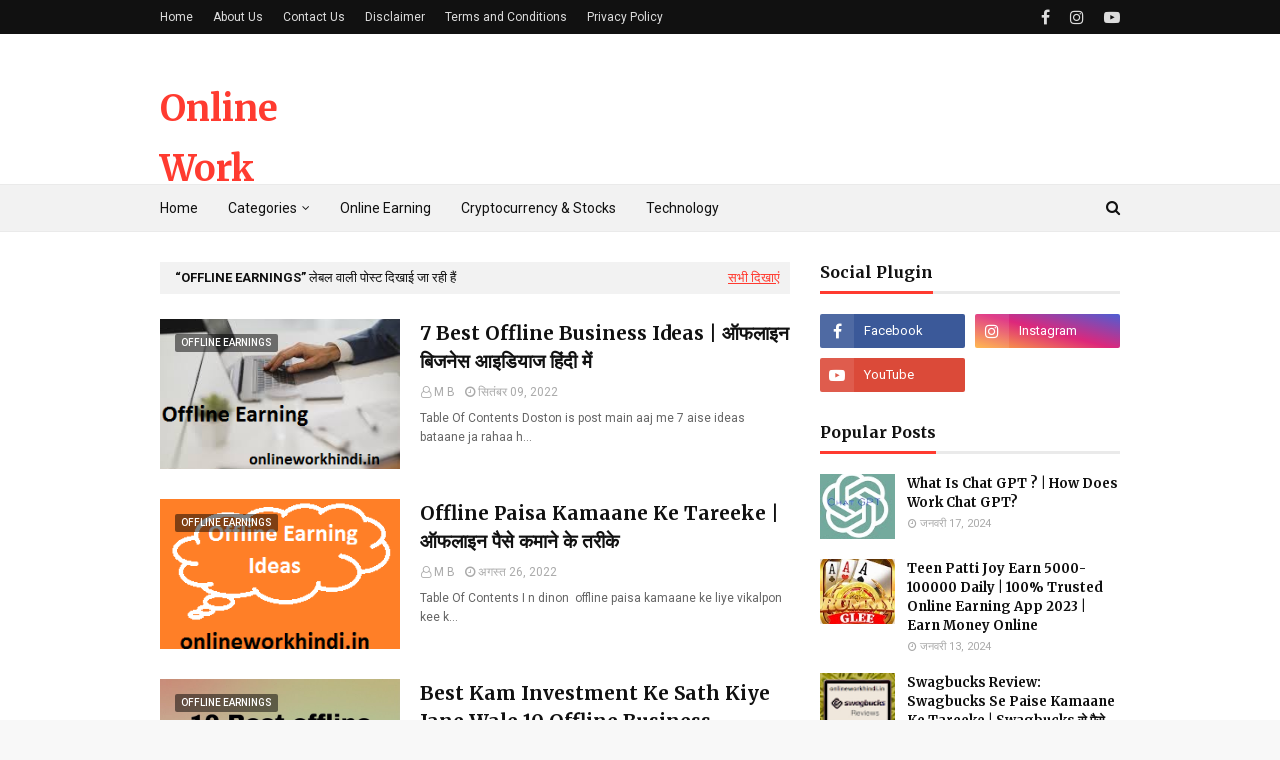

--- FILE ---
content_type: text/html; charset=utf-8
request_url: https://www.google.com/recaptcha/api2/aframe
body_size: 268
content:
<!DOCTYPE HTML><html><head><meta http-equiv="content-type" content="text/html; charset=UTF-8"></head><body><script nonce="UUzISWHctnk082X5i_SvwQ">/** Anti-fraud and anti-abuse applications only. See google.com/recaptcha */ try{var clients={'sodar':'https://pagead2.googlesyndication.com/pagead/sodar?'};window.addEventListener("message",function(a){try{if(a.source===window.parent){var b=JSON.parse(a.data);var c=clients[b['id']];if(c){var d=document.createElement('img');d.src=c+b['params']+'&rc='+(localStorage.getItem("rc::a")?sessionStorage.getItem("rc::b"):"");window.document.body.appendChild(d);sessionStorage.setItem("rc::e",parseInt(sessionStorage.getItem("rc::e")||0)+1);localStorage.setItem("rc::h",'1769367552548');}}}catch(b){}});window.parent.postMessage("_grecaptcha_ready", "*");}catch(b){}</script></body></html>

--- FILE ---
content_type: text/javascript; charset=UTF-8
request_url: https://www.onlineworkhindi.in/feeds/posts/default?alt=json-in-script&max-results=3&callback=jQuery112409377875034334207_1769367550508&_=1769367550509
body_size: 11833
content:
// API callback
jQuery112409377875034334207_1769367550508({"version":"1.0","encoding":"UTF-8","feed":{"xmlns":"http://www.w3.org/2005/Atom","xmlns$openSearch":"http://a9.com/-/spec/opensearchrss/1.0/","xmlns$blogger":"http://schemas.google.com/blogger/2008","xmlns$georss":"http://www.georss.org/georss","xmlns$gd":"http://schemas.google.com/g/2005","xmlns$thr":"http://purl.org/syndication/thread/1.0","id":{"$t":"tag:blogger.com,1999:blog-7284658123889700298"},"updated":{"$t":"2025-04-07T21:56:54.827+05:30"},"category":[{"term":"Online Earnings"},{"term":"Reviews"},{"term":"Cryptocurrency \u0026 Stocks"},{"term":"Offline Earnings"},{"term":"Technology"}],"title":{"type":"text","$t":"Online Work Hindi"},"subtitle":{"type":"html","$t":"Is Blog me maine online and offline earnings kaise kare iske liye kuch company's and tricks ko aap ke shath share kiya hain."},"link":[{"rel":"http://schemas.google.com/g/2005#feed","type":"application/atom+xml","href":"https:\/\/www.onlineworkhindi.in\/feeds\/posts\/default"},{"rel":"self","type":"application/atom+xml","href":"https:\/\/www.blogger.com\/feeds\/7284658123889700298\/posts\/default?alt=json-in-script\u0026max-results=3"},{"rel":"alternate","type":"text/html","href":"https:\/\/www.onlineworkhindi.in\/"},{"rel":"hub","href":"http://pubsubhubbub.appspot.com/"},{"rel":"next","type":"application/atom+xml","href":"https:\/\/www.blogger.com\/feeds\/7284658123889700298\/posts\/default?alt=json-in-script\u0026start-index=4\u0026max-results=3"}],"author":[{"name":{"$t":"M B"},"uri":{"$t":"http:\/\/www.blogger.com\/profile\/04908395696582402098"},"email":{"$t":"noreply@blogger.com"},"gd$image":{"rel":"http://schemas.google.com/g/2005#thumbnail","width":"16","height":"16","src":"https:\/\/img1.blogblog.com\/img\/b16-rounded.gif"}}],"generator":{"version":"7.00","uri":"http://www.blogger.com","$t":"Blogger"},"openSearch$totalResults":{"$t":"37"},"openSearch$startIndex":{"$t":"1"},"openSearch$itemsPerPage":{"$t":"3"},"entry":[{"id":{"$t":"tag:blogger.com,1999:blog-7284658123889700298.post-3447317750993533426"},"published":{"$t":"2024-01-17T18:46:00.020+05:30"},"updated":{"$t":"2024-01-17T19:54:22.054+05:30"},"category":[{"scheme":"http://www.blogger.com/atom/ns#","term":"Technology"}],"title":{"type":"text","$t":"What Is Chat GPT ? | How Does Work Chat GPT?"},"content":{"type":"html","$t":"\u003Cp\u003E\u0026nbsp;ChatGPT is a language model developed by OpenAI, specifically designed for conversational relations. It's part of the GPT( GenerativePre-trained Transformer) series, able of understanding and generating mortal- suchlike textbook grounded on the input it receives. clearly! Then is a brief composition about ChatGPT-\u003C\/p\u003E\n  \u003Cdiv class=\"mbtTOC\"\u003E \n    \u003Cbutton onclick=\"mbtToggle()\"\u003ETable Of Contents\u003C\/button\u003E \n    \u003Col id=\"mbtTOC\"\u003E\u003C\/ol\u003E \n\u003C\/div\u003E\n\u003Cp\u003E\u003C\/p\u003E\u003Cp\u003E\u003C\/p\u003E\u003Cdiv class=\"separator\" style=\"clear: both; text-align: center;\"\u003E\u003Ca href=\"https:\/\/www.onlineworkhindi.in\" style=\"margin-left: 1em; margin-right: 1em;\"\u003E\u003Cimg alt=\"What Is Chat GPT ? | How Does Work Chat GPT?\" border=\"0\" data-original-height=\"1247\" data-original-width=\"1242\" height=\"400\" src=\"https:\/\/blogger.googleusercontent.com\/img\/b\/R29vZ2xl\/AVvXsEgAX4RZLaNxCnxM6Xm-IGTv5_QG2DAUgbAzCzmlMOwPDntqMjO66F0sLTZAPcNfMQ4NTQyxwaJwbI8cMg4taxj7vv_3-zhdfi1mPxpCjO7ICbNqyOgi3uhqFtTKJ7ZdFaWstsNA4k7gK9l25WT-w7cRYoILtjRPs3m2cCjPjsEm7oF3dfOXqwsRfCo_WUf1\/w399-h400\/C55F9BC0-E4E2-4402-B523-EE1724D736F3.jpeg\" title=\"What Is Chat GPT ? | How Does Work Chat GPT?\" width=\"399\" \/\u003E\u003C\/a\u003E\u003C\/div\u003E\u003Ch2 style=\"text-align: left;\"\u003EUnveiling ChatGPT exchanges with Artificial Intelligence\u0026nbsp;\u003C\/h2\u003E\u003Cp\u003E\u0026nbsp;In the realm of artificial intelligence, OpenAI's ChatGPT stands out as a remarkable creation, bringing a new position of conversational capabilities to the digital geography. As part of the broader GPT( GenerativePre-trained Transformer) family, ChatGPT represents a slice- edge approach to language understanding and generation.\u003C\/p\u003E\u003Ch2 style=\"text-align: left;\"\u003E\u0026nbsp;Understanding the Foundation\u003C\/h2\u003E\u003Cp\u003EChatGPT is erected upon the foundation of motor armature, a neural network design that excels in recycling successional data, making it particularly complete at language- related tasks. What sets ChatGPT piecemeal is its specific training to engage in natural, coherent exchanges.\u0026nbsp;\u003C\/p\u003E\u003Ch2 style=\"text-align: left;\"\u003E\u0026nbsp;Training and Learning’s\u003C\/h2\u003E\u003Cp\u003EOpenAI trained ChatGPT using a different range of internet textbook, allowing it to absorb and understand the nuances of mortal language. The expansive training dataset empowers ChatGPT to respond contextually, mimicking the style and tone of mortal discussion.\u0026nbsp;\u003C\/p\u003E\u003Ch2 style=\"text-align: left;\"\u003EConversational Prowess\u003C\/h2\u003E\u003Cp\u003EThe hallmark of ChatGPT is its capability to engage in dynamic and contextually applicable exchanges. druggies can interact with the model by furnishing prompts or questions, and ChatGPT responds in a manner that aligns with the input it receives. This makes it a protean tool for a wide array of operations, from virtual sidekicks to creative jotting prompts.\u0026nbsp;\u003C\/p\u003E\u003Ch2 style=\"text-align: left;\"\u003EChallenges and Iterative Developments\u003C\/h2\u003E\u003Cp\u003EWhile ChatGPT showcases emotional conversational capacities, it isn't without its challenges. Striking a balance between generating creative responses and icing delicacy poses an ongoing task for inventors. OpenAI has iteratively bettered upon its models, learning from stoner feedback and refining the system to enhance both safety and mileage.\u003C\/p\u003E\u003Ch2 style=\"text-align: left;\"\u003EOperations in the Real World\u0026nbsp;\u003C\/h2\u003E\u003Cp\u003EThe operations of ChatGPT span colorful disciplines. It can serve as an interactive tool for druggies seeking information, a creative collaborator for pens, or a conversational mate for those looking for engaging relations. The versatility of ChatGPT opens up new possibilities for mortal- AI collaboration.\u0026nbsp;\u003C\/p\u003E\u003Ch2 style=\"text-align: left;\"\u003EEthical Considerations\u0026nbsp;\u003C\/h2\u003E\u003Cp\u003EAs with any important AI tool, ethical considerations come into play. OpenAI has enforced safety measures to minimize prejudiced labors and avoid unhappy content. stoner feedback plays a pivotal part in addressing implicit enterprises and enriching the system's geste.\u0026nbsp;\u003C\/p\u003E\u003Cdiv class=\"separator\" style=\"clear: both; text-align: center;\"\u003E\u003Ca href=\"https:\/\/www.onlineworkhindi.in\" style=\"margin-left: 1em; margin-right: 1em;\"\u003E\u003Cimg alt=\"What Is Chat GPT ? | How Does Work Chat GPT?\" border=\"0\" data-original-height=\"768\" data-original-width=\"1037\" height=\"296\" src=\"https:\/\/blogger.googleusercontent.com\/img\/b\/R29vZ2xl\/AVvXsEigCAgbyzfU45I7shFhtjhYKMqxlQeFDqyC94uYumG0Du7LLQt9Mv5BFFU0zGn8aYAjnaZxB3xzIPIAqLGTleNkiGQQ9mOI6SuBQkengz7GnPLBPMiT9j7Rz_oBKrDitaHaCWGxkuzk_ZOEB4rnkZmjVtkR17dp8vOILmnUNyL58znJuZ-MoehMo-_inCm1\/w400-h296\/34775926-54CB-4C6D-84A2-DBB8A90C351C.jpeg\" title=\"What Is Chat GPT ? | How Does Work Chat GPT?\" width=\"400\" \/\u003E\u003C\/a\u003E\u003C\/div\u003E\u003Ch2 style=\"text-align: left;\"\u003ELooking Ahead\u003C\/h2\u003E\u003Cp\u003EThe trip of ChatGPT represents a step forward in the elaboration of conversational AI. As technology continues to advance, it raises questions about the future integration of similar systems into our diurnal lives. Striking the right balance between invention and responsible use remains a crucial consideration.\u0026nbsp;\u003C\/p\u003E\u003Ch2 style=\"text-align: left;\"\u003EIn Conclusion\u003C\/h2\u003E\u003Cp\u003EChatGPT marks a corner in the development of conversational AI, showcasing the eventuality of language models to engage with druggies in a more natural and meaningful way. As OpenAI continues to upgrade and expand its capabilities, the impact of ChatGPT on mortal- computer relations is set to grow, opening doors to new possibilities in the world of artificial intelligence.\u003C\/p\u003E\n\u003Cscript\u003EmbtTOC();\u003C\/script\u003E"},"link":[{"rel":"replies","type":"application/atom+xml","href":"https:\/\/www.onlineworkhindi.in\/feeds\/3447317750993533426\/comments\/default","title":"टिप्पणियाँ भेजें"},{"rel":"replies","type":"text/html","href":"https:\/\/www.onlineworkhindi.in\/2024\/01\/what-is-chat-gpt-how-does-work-chat-gpt.html#comment-form","title":"0 टिप्पणियाँ"},{"rel":"edit","type":"application/atom+xml","href":"https:\/\/www.blogger.com\/feeds\/7284658123889700298\/posts\/default\/3447317750993533426"},{"rel":"self","type":"application/atom+xml","href":"https:\/\/www.blogger.com\/feeds\/7284658123889700298\/posts\/default\/3447317750993533426"},{"rel":"alternate","type":"text/html","href":"https:\/\/www.onlineworkhindi.in\/2024\/01\/what-is-chat-gpt-how-does-work-chat-gpt.html","title":"What Is Chat GPT ? | How Does Work Chat GPT?"}],"author":[{"name":{"$t":"M B"},"uri":{"$t":"http:\/\/www.blogger.com\/profile\/04908395696582402098"},"email":{"$t":"noreply@blogger.com"},"gd$image":{"rel":"http://schemas.google.com/g/2005#thumbnail","width":"16","height":"16","src":"https:\/\/img1.blogblog.com\/img\/b16-rounded.gif"}}],"media$thumbnail":{"xmlns$media":"http://search.yahoo.com/mrss/","url":"https:\/\/blogger.googleusercontent.com\/img\/b\/R29vZ2xl\/AVvXsEgAX4RZLaNxCnxM6Xm-IGTv5_QG2DAUgbAzCzmlMOwPDntqMjO66F0sLTZAPcNfMQ4NTQyxwaJwbI8cMg4taxj7vv_3-zhdfi1mPxpCjO7ICbNqyOgi3uhqFtTKJ7ZdFaWstsNA4k7gK9l25WT-w7cRYoILtjRPs3m2cCjPjsEm7oF3dfOXqwsRfCo_WUf1\/s72-w399-h400-c\/C55F9BC0-E4E2-4402-B523-EE1724D736F3.jpeg","height":"72","width":"72"},"thr$total":{"$t":"0"}},{"id":{"$t":"tag:blogger.com,1999:blog-7284658123889700298.post-1170548704625382991"},"published":{"$t":"2024-01-13T13:47:00.002+05:30"},"updated":{"$t":"2024-01-28T15:58:35.987+05:30"},"category":[{"scheme":"http://www.blogger.com/atom/ns#","term":"Online Earnings"}],"title":{"type":"text","$t":"Teen Patti Joy Earn 5000-100000₹ Daily | 100% Trusted Online Earning App 2023 | Earn Money Online"},"content":{"type":"html","$t":"\u003Ch1 style=\"text-align: left;\"\u003E\u0026nbsp; \u0026nbsp; \u0026nbsp; \u0026nbsp; \u0026nbsp; \u0026nbsp;Rummy Glee\u003C\/h1\u003E\u003Cp\u003E\u003Cb\u003ERummy glee\u003C\/b\u003E is a fantasy game app that does not require investment to earn, you can just share and make huge money by refer and earn program. With your fingers, simple sharing, easy money, easy income ₹10000+ every day. you can make money at home; the road to wealth starts here.\u003C\/p\u003E\u003Cp\u003EBy Downloading \u003Cb\u003ERUMMY ARES\u003C\/b\u003E app you will get 41 rupees free in your account, Signup bonus can be used for playing games like Rummy, Teen Patti, Dragon vs Tiger, 7 up-down, Zoo roulette, poker etc. You can easily transfer winning money to your bank account through \u003Cb\u003EUPI\u003C\/b\u003E or by Bank details.\u003C\/p\u003E\u003Cp\u003EAlong with playing games, You can even make more money in your bank account by just inviting friends on \u003Cb\u003ERUMMY GLEE\u003C\/b\u003E App.\u003C\/p\u003E\u003Cp\u003E\u003Cbr \/\u003E\u003C\/p\u003E\u003Cdiv class=\"separator\" style=\"clear: both; text-align: center;\"\u003E\u003Ca href=\"https:\/\/rummytopay.com\/?from_gameid=17645032\u0026amp;channelCode=10802386\" style=\"margin-left: 1em; margin-right: 1em;\"\u003E\u003Cimg alt=\"Teen Patti Joy Earn 5000-100000₹ Daily | 100% Trusted Online Earning App 2023 | Earn Money Online\" border=\"0\" data-original-height=\"598\" data-original-width=\"600\" height=\"319\" src=\"https:\/\/blogger.googleusercontent.com\/img\/b\/R29vZ2xl\/AVvXsEhJY7Xq8oE3CQcWweeCGUTQW04GwlOLzdjawu0yECUMwD4uo4RbeM43jI5YrEkpq6VToGaFo93UUu8j8OyKnTp62HEZVF-dK1Y1Gkp1lj3yY_b3-qTMtK-fqTXapvh_wFBrZlBRp3808Yk3evRUkA9JwHtw46i7-fT4vnvcWXQ51PNMcfMoRmMV0av2k9H_\/w320-h319\/B08F6B60-3183-49CE-9626-B59791B31792.jpeg\" title=\"Teen Patti Joy Earn 5000-100000₹ Daily | 100% Trusted Online Earning App 2023 | Earn Money Online\" width=\"320\" \/\u003E\u003C\/a\u003E\u003C\/div\u003E\u003Cp\u003E\u003Cb\u003E\u003Cspan style=\"color: #ffa400;\"\u003E\u003Cbr \/\u003E\u003C\/span\u003E\u003C\/b\u003E\u003C\/p\u003E\u003Cp\u003E\u003Cb\u003E\u003Cspan style=\"color: #ffa400;\"\u003ERUMMY GLEE\u003C\/span\u003E\u003C\/b\u003E is a game app that does not require investment, just share and make money. With your fingers, simple sharing, easy money, easy income \u003Cb\u003E\u003Cspan style=\"color: #ffa400;\"\u003E10000+\u003C\/span\u003E\u003C\/b\u003E every day, you can make money at home; the road to wealth starts here.\u003C\/p\u003E\u003Cp\u003E\u0026nbsp; \u0026nbsp; \u0026nbsp; \u0026nbsp; \u0026nbsp; \u0026nbsp; \u0026nbsp; \u0026nbsp; \u0026nbsp; \u0026nbsp; \u0026nbsp; \u0026nbsp; \u0026nbsp; \u0026nbsp; \u0026nbsp; \u0026nbsp; \u0026nbsp; \u0026nbsp;\u003Cb\u003E \u003Cspan style=\"color: red;\"\u003EAPP link:\u003C\/span\u003E\u003C\/b\u003E\u003Cb\u003E\u003Cspan style=\"color: red;\"\u003E\u0026nbsp; \u0026nbsp; \u0026nbsp; \u0026nbsp; \u0026nbsp; \u0026nbsp; \u0026nbsp; \u0026nbsp; \u0026nbsp; \u0026nbsp; \u0026nbsp; \u0026nbsp; \u0026nbsp; \u0026nbsp; \u0026nbsp; \u0026nbsp; \u0026nbsp; \u0026nbsp; \u0026nbsp; \u0026nbsp; \u0026nbsp; \u0026nbsp;\u003C\/span\u003E\u003C\/b\u003E\u003C\/p\u003E\u003Cp\u003E\u003Cb\u003E\u003Cspan style=\"color: red;\"\u003E\u003C\/span\u003E\u003C\/b\u003E\u003C\/p\u003E\u003Cdiv class=\"separator\" style=\"clear: both; text-align: center;\"\u003E\u003Cb\u003E\u003Cspan style=\"color: red;\"\u003E\u003Ca href=\"https:\/\/rummytopay.com\/?from_gameid=17645032\u0026amp;channelCode=10802386\" imageanchor=\"1\" style=\"margin-left: 1em; margin-right: 1em;\"\u003E\u003Cimg border=\"0\" data-original-height=\"55\" data-original-width=\"205\" height=\"54\" src=\"https:\/\/blogger.googleusercontent.com\/img\/b\/R29vZ2xl\/AVvXsEhZ8GHdmA_wern3SE0cGsHZmMgd2UhFavWh5kGuc8zHjn_26a2GCVLqMwjJRgE-0lMPSFTOFom8b97oX6F2IUe2P0MkN3wBGIe2WI8hTIekfmgg0AhUBpZ38xIcUjZ6ATwCIqym4pCEvNZj-uGU-L2GGrGqv_LxcaAkpdQnMrPY04Ei-Q3rZP4RFoVZgGLD\/w200-h54\/DA08D6DD-2FCB-4DD5-8383-13C71CD7D5C5.jpeg\" width=\"200\" \/\u003E\u003C\/a\u003E\u003C\/span\u003E\u003C\/b\u003E\u003C\/div\u003E\u003Cb\u003E\u003Cspan style=\"color: red;\"\u003E\u003Cbr \/\u003E\u003C\/span\u003E\u003C\/b\u003E\u003Cp\u003E\u003C\/p\u003E\u003Cp\u003E\u003Cspan style=\"color: #ffa400;\"\u003EIf you still don’t know how to play the game, please\u003C\/span\u003E\u003C\/p\u003E\u003Cp\u003E\u0026nbsp; \u0026nbsp; \u0026nbsp; \u0026nbsp; \u0026nbsp; \u0026nbsp; \u0026nbsp; \u0026nbsp; \u0026nbsp; \u0026nbsp; \u003Cspan style=\"color: #ffa400;\"\u003Ewatch the video below.\u003C\/span\u003E\u003C\/p\u003E\u003Cp\u003E\u003Cb\u003E1.\u0026nbsp;\u003C\/b\u003EFirst download the \u003Cb\u003E\u003Ca href=\"https:\/\/rummytopay.com\/?from_gameid=17645032\u0026amp;channelCode=10802386\"\u003E\u003Cspan style=\"color: #2b00fe;\"\u003ERUMMY\u003C\/span\u003E\u003Cspan style=\"color: #ffa400;\"\u003E \u003C\/span\u003E\u003Cspan style=\"color: #3d85c6;\"\u003EGLEE\u003C\/span\u003E\u003C\/a\u003E\u003C\/b\u003E application from the link above.\u003C\/p\u003E\u003Cp\u003E\u003Cbr \/\u003E\u003C\/p\u003E\u003Cdiv class=\"separator\" style=\"clear: both; text-align: center;\"\u003E\u003Ca href=\"https:\/\/rummytopay.com\/?from_gameid=17645032\u0026amp;channelCode=10802386\" style=\"margin-left: 1em; margin-right: 1em;\"\u003E\u003Cimg alt=\"Teen Patti Joy Earn 5000-100000₹ Daily | 100% Trusted Online Earning App 2023 | Earn Money Online\" border=\"0\" data-original-height=\"453\" data-original-width=\"605\" height=\"300\" src=\"https:\/\/blogger.googleusercontent.com\/img\/b\/R29vZ2xl\/AVvXsEi0k5AJgv5mkcPrlYPIxxhDSlzI_mVGIoTougau4vxt0EYEiYmAIeQ2IhxiIvHNZYGmgnU9F0Kj-7Eoh3ZHkPZKt_4yJnDOt7HZTfEsgCGKWRo8bAxU2HmU7M4RyOu9b9ks0iL6QpzQw3cwkUbNFg8bIG8lLpIJOD3NJ8HSt4oPOjM6H2sZi9uzxWh6sCWw\/w400-h300\/51B53398-D76B-4766-94E5-5FFA218C2E8A.jpeg\" title=\"Teen Patti Joy Earn 5000-100000₹ Daily | 100% Trusted Online Earning App 2023 | Earn Money Online\" width=\"400\" \/\u003E\u003C\/a\u003E\u003C\/div\u003E\u003Cp\u003E\u003Cb\u003E\u003Cbr \/\u003E\u003C\/b\u003E\u003C\/p\u003E\u003Cp\u003E\u003Cb\u003E2.\u0026nbsp;\u003C\/b\u003EYour Mobile Number and Verify it with OTP and you will get INR \u003Cb\u003E\u003Cspan style=\"color: #ffa400;\"\u003E51\u003C\/span\u003E\u003C\/b\u003E in Wallet.\u003C\/p\u003E\u003Cp\u003E\u003Cbr \/\u003E\u003C\/p\u003E\u003Cp\u003E\u003Cb\u003E3.\u0026nbsp;\u003C\/b\u003EClick \"Share\" to copy the ID sharing link and invite family or friends.\u003C\/p\u003E\u003Ch3 style=\"text-align: left;\"\u003E\u0026nbsp; \u0026nbsp; \u0026nbsp;\u003Cb\u003E\u003Cspan style=\"color: #ffa400;\"\u003EInvite 20 people and get 700 rupees\u003C\/span\u003E\u003C\/b\u003E\u003C\/h3\u003E\u003Cp\u003E\u0026nbsp; \u0026nbsp; \u0026nbsp; \u0026nbsp; \u0026nbsp; \u0026nbsp; \u0026nbsp; \u0026nbsp; \u0026nbsp; \u0026nbsp; \u0026nbsp; \u0026nbsp; \u0026nbsp; \u0026nbsp; \u0026nbsp; \u0026nbsp; \u0026nbsp; \u0026nbsp; \u003Cb\u003E\u0026nbsp;\u003Cspan style=\"color: red;\"\u003EAPP link:\u003C\/span\u003E\u003C\/b\u003E\u003Cb\u003E\u003Cspan style=\"color: red;\"\u003E\u0026nbsp; \u0026nbsp; \u0026nbsp; \u0026nbsp; \u0026nbsp; \u0026nbsp; \u0026nbsp; \u0026nbsp; \u0026nbsp; \u0026nbsp; \u0026nbsp; \u0026nbsp; \u0026nbsp; \u0026nbsp; \u0026nbsp;\u003C\/span\u003E\u003C\/b\u003E\u003C\/p\u003E\u003Cp\u003E\u003Cb\u003E\u003Cspan style=\"color: red;\"\u003E\u003C\/span\u003E\u003C\/b\u003E\u003C\/p\u003E\u003Cdiv class=\"separator\" style=\"clear: both; text-align: center;\"\u003E\u003Cb\u003E\u003Cspan style=\"color: red;\"\u003E\u003Ca href=\"https:\/\/rummytopay.com\/?from_gameid=17645032\u0026amp;channelCode=10802386\" imageanchor=\"1\" style=\"margin-left: 1em; margin-right: 1em;\"\u003E\u003Cimg border=\"0\" data-original-height=\"55\" data-original-width=\"205\" height=\"54\" src=\"https:\/\/blogger.googleusercontent.com\/img\/b\/R29vZ2xl\/AVvXsEhu1nqNE5g1j3Iuo2DKvl5RrgfrMSQHdkjV3xzPk4JwfTsBqAhdzzehcFPAJKhYvxAqJpyZwzA7nd0R2VEtethe6zQPfUnoW0mYbs0cGcZ16ZWwAuwFdH6RlbLZQwez1rB6SJstQvRcuW7_33tIuuRytgHtQ9UIy8TYawhYT-84uGfRBQmO6fSSfOTvMZie\/w200-h54\/A5C26EB5-CC94-4F90-A756-705FE2039C2A.jpeg\" width=\"200\" \/\u003E\u003C\/a\u003E\u003C\/span\u003E\u003C\/b\u003E\u003C\/div\u003E\u003Cb\u003E\u003Cspan style=\"color: red;\"\u003E\u003Cbr \/\u003E\u003C\/span\u003E\u003C\/b\u003E\u003Cp\u003E\u003C\/p\u003E\u003Cp\u003E\u003Cb\u003E\u003Cspan style=\"color: red;\"\u003E\u003Cbr \/\u003E\u003C\/span\u003E\u003C\/b\u003E\u003C\/p\u003E\u003Cp\u003E\u003Cb\u003E\u003C\/b\u003E\u003C\/p\u003E\u003Cdiv class=\"separator\" style=\"clear: both; text-align: center;\"\u003E\u003Cb\u003E\u003Ca href=\"https:\/\/rummytopay.com\/?from_gameid=17645032\u0026amp;channelCode=10802386\" style=\"margin-left: 1em; margin-right: 1em;\"\u003E\u003Cimg alt=\"Teen Patti Joy Earn 5000-100000₹ Daily | 100% Trusted Online Earning App 2023 | Earn Money Online\" border=\"0\" data-original-height=\"540\" data-original-width=\"970\" height=\"223\" src=\"https:\/\/blogger.googleusercontent.com\/img\/b\/R29vZ2xl\/AVvXsEhucRAsrnChsiFDX8fdiLw_cE_6o2sYUThUqvQdswCe17OnSfPdaAfFzOgLgncTz3qlWzHFodO5w2uS3ZXy8qCCWFidYzEIkWfRCYKygye8R13e351pnYOuq5DmwJWp1744e4hncTa-RaJJo5X9dpjmcMXnTDlWDml48C91DPDLwCjRBB7smESZxRGnCENI\/w400-h223\/B4649C4A-FC04-4179-B8FE-2D36C02E23AF.jpeg\" title=\"Teen Patti Joy Earn 5000-100000₹ Daily | 100% Trusted Online Earning App 2023 | Earn Money Online\" width=\"400\" \/\u003E\u003C\/a\u003E\u003C\/b\u003E\u003C\/div\u003E\u003Cp\u003E\u003C\/p\u003E\u003Cp\u003E\u0026nbsp;\u003C\/p\u003E\u003Cp\u003E\u003Cb\u003E4.\u003C\/b\u003E System tax: The recommended user invests 100rs in the game; the user wins \u003Cb\u003E\u003Cspan style=\"color: #ffa400;\"\u003E100*1.95=195; then (5)\u003C\/span\u003E\u003C\/b\u003E commission is generated; then \u003Cb\u003E\u003Cspan style=\"color: #ffa400;\"\u003E5*30%=1.5\u003C\/span\u003E\u003C\/b\u003E commission is obtained. (Any game can generate system commissions) Note: If the amount invested by the user does not win a prize, there will be no system commission and no income.\u003C\/p\u003E\u003Cp\u003E\u003Cbr \/\u003E\u003C\/p\u003E\u003Cdiv class=\"separator\" style=\"clear: both; text-align: center;\"\u003E\u003Cimg alt=\"Teen Patti Joy Earn 5000-100000₹ Daily | 100% Trusted Online Earning App 2023 | Earn Money Online\" border=\"0\" data-original-height=\"540\" data-original-width=\"970\" height=\"223\" src=\"https:\/\/blogger.googleusercontent.com\/img\/b\/R29vZ2xl\/AVvXsEiZ3y7rPXT5pME_xzQhx9BXgCQ8-e7JoiVk-irjqtahbNVnDJKSIHB-5FrvhxzMa-KRs6rGN4yTWRwUDtxS6ZpoM306ZaO2kKESA7bPHT6h-sOl2VShDiaK2ngs_5xAIMVaw9r6tpQAhAwF3o0Pbv2Aq_w5tLiZx5cRKFRN6-rFl9McDMxH9gzvu-Ohb083\/w400-h223\/E40C5E4A-8151-44F3-A719-8623EF402AB5.jpeg\" title=\"Teen Patti Joy Earn 5000-100000₹ Daily | 100% Trusted Online Earning App 2023 | Earn Money Online\" width=\"400\" \/\u003E\u003C\/div\u003E\u003Cp\u003E\u003Cbr \/\u003E\u003C\/p\u003E\u003Cp\u003E\u003Cb\u003E5.\u003C\/b\u003E Click \"Weekly Bonus\" if you received more than \"\u003Cb\u003E\u003Cspan style=\"color: #ffa400;\"\u003E1000\u003C\/span\u003E\u003C\/b\u003E\" in the system tax and fee last week, you can receive an additional \"\u003Cb\u003E\u003Cspan style=\"color: #ffa400;\"\u003E500\u003C\/span\u003E\u003C\/b\u003E\" bonus. (Must become \"\u003Cb\u003E\u003Cspan style=\"color: #ffa400;\"\u003EVIP 1\u003C\/span\u003E\u003C\/b\u003E\" to enjoy this treatment!)\u003C\/p\u003E\u003Cp\u003E\u003Cbr \/\u003E\u003C\/p\u003E\u003Cdiv class=\"separator\" style=\"clear: both; text-align: center;\"\u003E\u003Cimg alt=\"Teen Patti Joy Earn 5000-100000₹ Daily | 100% Trusted Online Earning App 2023 | Earn Money Online\" border=\"0\" data-original-height=\"473\" data-original-width=\"1024\" height=\"185\" src=\"https:\/\/blogger.googleusercontent.com\/img\/b\/R29vZ2xl\/AVvXsEiMxoIWkliOwIj6FwD6lCHKCdDG1SRyFF958IYBF-ckdDAavHMeLmcFPOpxhjCh9ycHicRQ65pDBKCyTMuoPn3BmQknBGrTLqBkBtX1T-gENWbwgixBSsEl63sHX_N7_hSyp2OIh8pv5ApSmyc1C04Sn6cnEyhT45OwWooPAx0PxPj_2AkDlIv971fr5G3E\/w400-h185\/8466E8FC-64DA-47B1-9D2A-29967A9009A5.png\" title=\"Teen Patti Joy Earn 5000-100000₹ Daily | 100% Trusted Online Earning App 2023 | Earn Money Online\" width=\"400\" \/\u003E\u003C\/div\u003E\u003Cp\u003E\u003Cbr \/\u003E\u003C\/p\u003E\u003Cp\u003E\u0026nbsp;\u003Cb\u003E6.\u003C\/b\u003E Next, I will teach you how to make money quickly in \"\u003Cb\u003E\u003Cspan style=\"color: #ffa400;\"\u003ERUMMY ARES\u003C\/span\u003E\u003C\/b\u003E\".\u0026nbsp;\u003C\/p\u003E\u003Cp\u003EIt is recommended to recharge \"\u003Cb\u003E\u003Cspan style=\"color: #ffa400;\"\u003E1001\u003C\/span\u003E\u003C\/b\u003E\" game coins, so that you have more capital in the game and easier to win.\u003C\/p\u003E\u003Cp\u003E\u0026nbsp;\u003Cb\u003E7.\u003C\/b\u003E Choose \"\u003Cb\u003E\u003Cspan style=\"color: #ffa400;\"\u003EDragon VS Tiger\u003C\/span\u003E\u003C\/b\u003E\" and auto roulette and animal forest\u003C\/p\u003E\u003Cp\u003E\u003Cbr \/\u003E\u003C\/p\u003E\u003Cdiv class=\"separator\" style=\"clear: both; text-align: center;\"\u003E\u003Cimg alt=\"Teen Patti Joy Earn 5000-100000₹ Daily | 100% Trusted Online Earning App 2023 | Earn Money Online\" border=\"0\" data-original-height=\"178\" data-original-width=\"728\" height=\"98\" src=\"https:\/\/blogger.googleusercontent.com\/img\/b\/R29vZ2xl\/AVvXsEgtPhlBfA3JDQAENSL_dmOdyawJ6bQZdrNofYtKjbNtPsplOjp9Kd5AMvc3LtzexFiIkP3UWx2upyqWkdhlGuFYVB3W-MC3lQvC8-S4OepqoAm_177evt1I0G8-KoccvlIeIhG9sbPiw8M6Xzq5yzFlc4s9_iM53Ic1BbVuBbKkID33UCIl4Bo4YUcIGSaV\/w400-h98\/2EAACA6F-FE91-430B-BDA0-09161BEF2F77.png\" title=\"Teen Patti Joy Earn 5000-100000₹ Daily | 100% Trusted Online Earning App 2023 | Earn Money Online\" width=\"400\" \/\u003E\u003C\/div\u003E\u003Cp\u003E\u003Cbr \/\u003E\u003C\/p\u003E\u003Cp\u003E\u0026nbsp; \u0026nbsp; \u0026nbsp; \u0026nbsp; \u0026nbsp; \u0026nbsp; \u0026nbsp; \u0026nbsp; \u0026nbsp; \u0026nbsp; \u0026nbsp; \u0026nbsp; \u0026nbsp; \u0026nbsp; \u0026nbsp; \u0026nbsp;\u0026nbsp;\u003Cb\u003E8.\u0026nbsp;Game skills\u003C\/b\u003E\u003C\/p\u003E\u003Cp\u003E\u0026nbsp; \u0026nbsp; \u0026nbsp; \u0026nbsp; \u0026nbsp; \u0026nbsp; \u0026nbsp; \u0026nbsp; \u0026nbsp; \u0026nbsp; \u0026nbsp; \u0026nbsp; \u0026nbsp; \u0026nbsp; \u0026nbsp; \u0026nbsp; \u0026nbsp; \u0026nbsp; \u003Cb\u003E1.Bet: 10₹\u003C\/b\u003E\u003C\/p\u003E\u003Cp\u003E\u0026nbsp; \u0026nbsp; \u0026nbsp; \u0026nbsp; \u0026nbsp; \u0026nbsp; \u0026nbsp; \u0026nbsp; \u0026nbsp; \u0026nbsp; \u0026nbsp; \u0026nbsp; \u0026nbsp; \u0026nbsp; \u0026nbsp; \u0026nbsp; \u0026nbsp; \u0026nbsp;\u003Cb\u003E 2.Bet: 30₹\u003C\/b\u003E\u003C\/p\u003E\u003Cp\u003E\u0026nbsp; \u0026nbsp; \u0026nbsp; \u0026nbsp; \u0026nbsp; \u0026nbsp; \u0026nbsp; \u0026nbsp; \u0026nbsp; \u0026nbsp; \u0026nbsp; \u0026nbsp; \u0026nbsp; \u0026nbsp; \u0026nbsp; \u0026nbsp; \u0026nbsp; \u0026nbsp; \u003Cb\u003E3.Bet: 70₹\u003C\/b\u003E\u003C\/p\u003E\u003Cp\u003E\u0026nbsp; \u0026nbsp; \u0026nbsp; \u0026nbsp; \u0026nbsp; \u0026nbsp; \u0026nbsp; \u0026nbsp; \u0026nbsp; \u0026nbsp; \u0026nbsp; \u0026nbsp; \u0026nbsp; \u0026nbsp; \u0026nbsp; \u0026nbsp; \u0026nbsp; \u0026nbsp; \u003Cb\u003E4.Bet: 150₹\u003C\/b\u003E\u003C\/p\u003E\u003Cp\u003E\u0026nbsp; \u0026nbsp; \u0026nbsp; \u0026nbsp; \u0026nbsp; \u0026nbsp; \u0026nbsp; \u0026nbsp; \u0026nbsp; \u0026nbsp; \u0026nbsp; \u0026nbsp; \u0026nbsp; \u0026nbsp; \u0026nbsp; \u0026nbsp; \u0026nbsp; \u0026nbsp; \u003Cb\u003E5.Bet: 350₹\u003C\/b\u003E\u003C\/p\u003E\u003Cp\u003E\u0026nbsp; \u0026nbsp; \u0026nbsp; \u0026nbsp; \u0026nbsp; \u0026nbsp; \u0026nbsp; \u0026nbsp; \u0026nbsp; \u0026nbsp; \u0026nbsp; \u0026nbsp; \u0026nbsp; \u0026nbsp; \u0026nbsp; \u0026nbsp; \u0026nbsp; \u0026nbsp; \u003Cb\u003E6.Bet: 800₹\u003C\/b\u003E\u003C\/p\u003E\u003Cp\u003E\u0026nbsp; \u0026nbsp; \u0026nbsp; \u0026nbsp; \u0026nbsp; \u0026nbsp; \u0026nbsp; \u0026nbsp; \u0026nbsp; \u0026nbsp; \u0026nbsp; \u0026nbsp; \u0026nbsp; \u0026nbsp; \u0026nbsp; \u0026nbsp; \u0026nbsp; \u0026nbsp; \u003Cb\u003E7.Bet: 1700₹\u003C\/b\u003E\u003C\/p\u003E\u003Cp\u003E\u0026nbsp; \u0026nbsp; \u0026nbsp; \u0026nbsp; \u0026nbsp; \u0026nbsp; \u0026nbsp; \u0026nbsp; \u0026nbsp; \u0026nbsp; \u0026nbsp; \u0026nbsp; \u0026nbsp; \u0026nbsp; \u0026nbsp; \u0026nbsp; \u0026nbsp; \u0026nbsp; \u003Cb\u003E8.Bet: 3600₹\u003C\/b\u003E\u003C\/p\u003E\u003Cp\u003EFor example, you can choose \"Dragon\" or \"Tiger\" to place a bet. Choose to bet \"Tiger\" bet amount: 10.\u003C\/p\u003E\u003Cp\u003EIf the bet on \"Tiger\" does not win, the bet amount is selected: 30.\u003C\/p\u003E\u003Cp\u003EIf the bet on \"Tiger\" does not win, choose the bet amount: 70.\u003C\/p\u003E\u003Cp\u003EIf the bet on \"Tiger\" does not win, choose the bet amount: 150.\u003C\/p\u003E\u003Cp\u003EIf the bet \"Tiger\" has won, modify the investment amount; bet 10 again.\u003C\/p\u003E\u003Cp\u003EIf one of them, once you win, continue to choose 10 to bet again.\u003C\/p\u003E\u003Cp\u003EIf this board draws a \"tie\", the amount of this investment will be refunded, and this amount will continue to be used in the next game.\u003C\/p\u003E\u003Ch3 style=\"text-align: left;\"\u003E\u0026nbsp; \u0026nbsp; \u0026nbsp; \u0026nbsp; \u0026nbsp; \u0026nbsp; \u0026nbsp;\u003Cspan style=\"color: #ffa400;\"\u003EHow to withdraw money?\u003C\/span\u003E\u003C\/h3\u003E\u003Cp\u003E\u003Cb\u003E1.\u003C\/b\u003E Reach \u0026gt;\u003Cb\u003E\u003Cspan style=\"color: #ffa400;\"\u003E100\u003C\/span\u003E\u003C\/b\u003E\u0026lt; to withdraw\u003C\/p\u003E\u003Cp\u003E\u003Cb\u003E2.\u003C\/b\u003E Click \"\u003Cb\u003E\u003Cspan style=\"color: #c27ba0;\"\u003EWithdraw\u003C\/span\u003E\u003C\/b\u003E\" to enter the withdrawal amount; click \"Winthdraw\"\u003C\/p\u003E\u003Cp\u003E\u003Cb\u003E3.\u003C\/b\u003E Click \"\u003Cb\u003E\u003Cspan style=\"color: #c27ba0;\"\u003ERecord\u003C\/span\u003E\u003C\/b\u003E\" to view the withdrawal progress or withdrawal record.\u003C\/p\u003E\u003Cp\u003E\u0026nbsp; \u0026nbsp; \u0026nbsp;\u0026nbsp;\u003Ca href=\"https:\/\/blogger.googleusercontent.com\/img\/b\/R29vZ2xl\/AVvXsEh2CwiZW7BOihi8V-7T9Ft-BvVV_eFOWJxKTCQV9orNc3aHtGdd-6o_t05U6bsCUxlSWnXJE0BgbKsmvpjwfTA7-ItsVEXXq463OfkF7Z_Ssbu7VXW0Hu-oYn-YNlOJpynjBxSHFb19G72QobmMvSdvU5bimYiR4yC4fLYQ_k0DEDdo2JSBQNiDrrtosdh1\/s1024\/E0526BD5-1E8B-461C-B5F2-772A42F3821B.png\" style=\"margin-left: 1em; margin-right: 1em; text-align: center;\"\u003E\u003Cimg alt=\"Teen Patti Joy Earn 5000-100000₹ Daily | 100% Trusted Online Earning App 2023 | Earn Money Online\" border=\"0\" data-original-height=\"473\" data-original-width=\"1024\" height=\"185\" src=\"https:\/\/blogger.googleusercontent.com\/img\/b\/R29vZ2xl\/AVvXsEh2CwiZW7BOihi8V-7T9Ft-BvVV_eFOWJxKTCQV9orNc3aHtGdd-6o_t05U6bsCUxlSWnXJE0BgbKsmvpjwfTA7-ItsVEXXq463OfkF7Z_Ssbu7VXW0Hu-oYn-YNlOJpynjBxSHFb19G72QobmMvSdvU5bimYiR4yC4fLYQ_k0DEDdo2JSBQNiDrrtosdh1\/w400-h185\/E0526BD5-1E8B-461C-B5F2-772A42F3821B.png\" title=\"Teen Patti Joy Earn 5000-100000₹ Daily | 100% Trusted Online Earning App 2023 | Earn Money Online\" width=\"400\" \/\u003E\u003C\/a\u003E\u003C\/p\u003E\u003Cdiv class=\"separator\" style=\"clear: both; text-align: center;\"\u003E\u0026nbsp;\u003Cimg alt=\"Teen Patti Joy Earn 5000-100000₹ Daily | 100% Trusted Online Earning App 2023 | Earn Money Online\" border=\"0\" data-original-height=\"461\" data-original-width=\"1024\" height=\"174\" src=\"https:\/\/blogger.googleusercontent.com\/img\/b\/R29vZ2xl\/AVvXsEjw9BdhBBf7zM5ddm1Y9THg_MvqpexJyBtmHl3ynwcrrmz4gSSN4BJH3qLSJo8tfS5DmyVVKquRmnn3DsjsNLOar4U39S49YvGgv25FyvOTZ0InUzr8apzIcMsruDD92a8NSAE7rgQycagVRVtF4jGg9c3N1_r2GxR-V7vzwvrzokkFI54c23LWXCUtMIvY\/w401-h174\/25FF57B4-ABF9-4AF6-9A95-4EAB4933091B.jpeg\" title=\"Teen Patti Joy Earn 5000-100000₹ Daily | 100% Trusted Online Earning App 2023 | Earn Money Online\" width=\"401\" \/\u003E\u0026nbsp;\u003C\/div\u003E\u003Cp\u003EFollow the official rummy ares\u003Cb\u003E\u003Cspan style=\"color: red;\"\u003EYouTube\u003C\/span\u003E\u003C\/b\u003E to get more game tips.\u003C\/p\u003E\u003Cp\u003E\u003Cbr \/\u003E\u003C\/p\u003E\u003Cp\u003E\u0026nbsp;\u003C\/p\u003E"},"link":[{"rel":"replies","type":"application/atom+xml","href":"https:\/\/www.onlineworkhindi.in\/feeds\/1170548704625382991\/comments\/default","title":"टिप्पणियाँ भेजें"},{"rel":"replies","type":"text/html","href":"https:\/\/www.onlineworkhindi.in\/2024\/01\/teen-patti-joy-earn-5000-100000-daily.html#comment-form","title":"0 टिप्पणियाँ"},{"rel":"edit","type":"application/atom+xml","href":"https:\/\/www.blogger.com\/feeds\/7284658123889700298\/posts\/default\/1170548704625382991"},{"rel":"self","type":"application/atom+xml","href":"https:\/\/www.blogger.com\/feeds\/7284658123889700298\/posts\/default\/1170548704625382991"},{"rel":"alternate","type":"text/html","href":"https:\/\/www.onlineworkhindi.in\/2024\/01\/teen-patti-joy-earn-5000-100000-daily.html","title":"Teen Patti Joy Earn 5000-100000₹ Daily | 100% Trusted Online Earning App 2023 | Earn Money Online"}],"author":[{"name":{"$t":"M B"},"uri":{"$t":"http:\/\/www.blogger.com\/profile\/04908395696582402098"},"email":{"$t":"noreply@blogger.com"},"gd$image":{"rel":"http://schemas.google.com/g/2005#thumbnail","width":"16","height":"16","src":"https:\/\/img1.blogblog.com\/img\/b16-rounded.gif"}}],"media$thumbnail":{"xmlns$media":"http://search.yahoo.com/mrss/","url":"https:\/\/blogger.googleusercontent.com\/img\/b\/R29vZ2xl\/AVvXsEhJY7Xq8oE3CQcWweeCGUTQW04GwlOLzdjawu0yECUMwD4uo4RbeM43jI5YrEkpq6VToGaFo93UUu8j8OyKnTp62HEZVF-dK1Y1Gkp1lj3yY_b3-qTMtK-fqTXapvh_wFBrZlBRp3808Yk3evRUkA9JwHtw46i7-fT4vnvcWXQ51PNMcfMoRmMV0av2k9H_\/s72-w320-h319-c\/B08F6B60-3183-49CE-9626-B59791B31792.jpeg","height":"72","width":"72"},"thr$total":{"$t":"0"}},{"id":{"$t":"tag:blogger.com,1999:blog-7284658123889700298.post-7994044566110144541"},"published":{"$t":"2024-01-06T17:32:00.006+05:30"},"updated":{"$t":"2024-01-16T19:15:32.057+05:30"},"category":[{"scheme":"http://www.blogger.com/atom/ns#","term":"Online Earnings"},{"scheme":"http://www.blogger.com/atom/ns#","term":"Reviews"}],"title":{"type":"text","$t":" Online Drop-Shipping Business Kya Hai Or Ise Kaise Karte Hai"},"content":{"type":"html","$t":"\u003Ch1 style=\"text-align: left;\"\u003E\u003Cbr \/\u003E\n\u003C\/h1\u003E\u003Cp\u003EAaj ke samay mein har koi online kharidaari karne mai ruchi dikhate hai aur yeh aasaan bhi hai, koi bhi shaman aap aasani se gar baithe mangava sakten hai, aap ko aaj ke samay mein bhid bhare bazar mein line mai lagne ki jarurat nahi padti hai or isse samay ki bhi bachat hoti hai.\u003C\/p\u003E\u003Cp\u003EIs takniki yug mein log online sopping or business ki taraf dhyan de rahe hain or in me ve apni ruchi dikha rahe hain. Inki badti ruchi ne naye-naye Drop-shippers ko bhi badhaava diya hai jo online drop-shipping ka business karke accha online paisa bana rahe hain.\n   \u003C\/p\u003E\u003Cdiv class=\"mbtTOC\"\u003E \n    \u003Cbutton onclick=\"mbtToggle()\"\u003ETable Of Contents\u003C\/button\u003E \n    \u003Col id=\"mbtTOC\"\u003E\u003C\/ol\u003E \n\u003C\/div\u003E\u003Cp\u003E\u003C\/p\u003E\u003Ch2 style=\"text-align: left;\"\u003EDrop-shipping Kya hai?\u003C\/h2\u003E\u003Ctable align=\"center\" cellpadding=\"0\" cellspacing=\"0\" class=\"tr-caption-container\" style=\"margin-left: auto; margin-right: auto;\"\u003E\u003Ctbody\u003E\u003Ctr\u003E\u003Ctd style=\"text-align: center;\"\u003E\u003Cspan style=\"margin-left: auto; margin-right: auto;\"\u003E\u003Ca href=\"https:\/\/www.onlineworkhindi.in\"\u003E\u003Cimg alt=\"Online drop-shipping business Kya hai or ise kaise karte hai\" border=\"0\" data-original-height=\"697\" data-original-width=\"1242\" height=\"225\" src=\"https:\/\/blogger.googleusercontent.com\/img\/b\/R29vZ2xl\/AVvXsEj-bHhNcqEt7lmWaLvgWRHOZgwZBOV4r145vIfD7DWDPh36wV8icl2olzsqGKn4xcHMYGYa9fJb0_GzU0Kx0_AjFGm-9Ll1NaPs5i46RIIpVD3tqKbiKOWLd6wZ9a7zAM2U0YfYANaJz1UjixdOTHG0HBt_hR3OdXLk1fE_oPGOU4rzJiWz62BXVsehR_v1\/w400-h225\/580D2F31-52DC-4D86-96CA-4D82E7BDA2C0.jpeg\" title=\"Online drop-shipping business Kya hai or ise kaise karte hai\" width=\"400\" \/\u003E\u003C\/a\u003E\u003C\/span\u003E\u003C\/td\u003E\u003C\/tr\u003E\u003Ctr\u003E\u003Ctd class=\"tr-caption\" style=\"text-align: center;\"\u003E\u003Ca href=\"https:\/\/www.onlineworkhindi.in\"\u003EDrop Shipping Business Model Explain\u0026nbsp;\u003C\/a\u003E\u003C\/td\u003E\u003C\/tr\u003E\u003C\/tbody\u003E\u003C\/table\u003E\u003Cdiv\u003E\u003Cbr \/\u003E\u003C\/div\u003E\u003Cdiv\u003EIs samay drop-shipping ek business ki tarah kam karta hai. Ismein kisi vastu ko bechne wale ko us vastu ka rakh-rakhaav karne ki aavashyakta nahin hoti hain. Is prakriya mai vikreta teesare paksh ki sevaon ka upayog karta hai jo vastu ka utpaadan or vitaran karta hai.\u003C\/div\u003E\u003Cp\u003EIsme vikreta ko kisi vastu ya utpad ka prabandhan ya rakh-rakharkhaav karne ki aavashyakta nahin hoti hai. Drop-shipping ki is prakriya me vikreta grahakon se order leta hai aur nirmaan karta ko soochit karta hai or nirmaan karta grahakon ko vastu vitrit karta hai.\u003C\/p\u003E\u003Ch2 style=\"text-align: left;\"\u003EOnline drop-shipping business ki prakriya\u0026nbsp;\u003C\/h2\u003E\u003Ch3 style=\"text-align: left;\"\u003EOnline drop-shipping business ki prakriya ko 5 mukhya binduon se samjha ja sakta hai-\u003C\/h3\u003E\u003Ch4 style=\"text-align: left;\"\u003E1. Apne utpaadon ki soochi tayyar karna\u0026nbsp;\u003C\/h4\u003E\u003Cp\u003EOnline drop-shipping business karne ke liye sabse pahle apne utpadon ki ek soochi tayyar karen jinko aap bechna chahte ho.\u003C\/p\u003E\u003Ch4 style=\"text-align: left;\"\u003E2. Online store banana\u0026nbsp;\u003C\/h4\u003E\u003Cp\u003EUtpadon ki tayyar ki gai soochi ke liye aapko ek online store banana hoga or usmen is soochi ko jodna hai. Iske bad in utpadon ka aayaat kiya ja sakta hai or in par aap apne margin ke hisaab se inki kimat set kar sakten hai.\u003C\/p\u003E\u003Ch4 style=\"text-align: left;\"\u003E3. Grahakon ke order lena\u0026nbsp;\u003C\/h4\u003E\u003Cp\u003EAapka online drop-shipping store set hone par jab bhi kisi grahak ko koi vastu chahiye hogi tab ve aapke store par visit karega aur apni pasandida vastu ko khareedega.\u003C\/p\u003E\u003Ch4 style=\"text-align: left;\"\u003E4. Nirmaan karta ko soochit karna\u0026nbsp;\u003C\/h4\u003E\u003Cp\u003EApne store par aaye hue grahakon ke order ke anusaar aapko nirmaan karta ko suchit karna hota hai or kharidaar ki or se aapko bhugtan karna hota hai.\u003C\/p\u003E\u003Ch4 style=\"text-align: left;\"\u003E5. Nirmaan karta ke dwaara vitaran ya delivery karvana\u0026nbsp;\u003C\/h4\u003E\u003Cp\u003ENirmaan karta ab us vastu ko grahakon tak deliver Karwata hai or tracking number ko soochit karta hai. Is parkar ve vastu grahakon ke order ke mutabiq nishchit samay par pahunch jati hai.\u003C\/p\u003E\u003Ch2 style=\"text-align: left;\"\u003EOnline drop-shipping business kaise start Karen?\u003C\/h2\u003E\u003Cp\u003EAbhi ke samay mein online drop-shipping ka business fhal-fhul raha hai or din be din nai-nai e-commerce companies online listed ho rahi hai.\u003C\/p\u003E\u003Cp\u003EDrop-shipping ka business kaisey kiya jae iska jawaab dena abhi ke samay koi muskil kaam nahin hai ye bahut saral aur aasaan hai.\u0026nbsp;\u003C\/p\u003E\u003Cp\u003EIske liye nivesh ki zarurat hoti hai lekin kisi parkar ki jagah ki aavashyakta nahin hoti hai. Isko aap Internet ke madhyam se kai se bhi kar sakte ho.\u003C\/p\u003E\u003Ch2 style=\"text-align: left;\"\u003EOnline drop-shipping business start karne ke liye kuchh steps-\u003C\/h2\u003E\u003Ctable align=\"center\" cellpadding=\"0\" cellspacing=\"0\" class=\"tr-caption-container\" style=\"margin-left: auto; margin-right: auto;\"\u003E\u003Ctbody\u003E\u003Ctr\u003E\u003Ctd style=\"text-align: center;\"\u003E\u003Cspan style=\"margin-left: auto; margin-right: auto;\"\u003E\u003Ca href=\"https:\/\/www.onlineworkhindi.in\"\u003E\u003Cimg alt=\"Online drop-shipping business Kya hai or ise kaise karte hai\" border=\"0\" data-original-height=\"828\" data-original-width=\"1242\" height=\"266\" src=\"https:\/\/blogger.googleusercontent.com\/img\/b\/R29vZ2xl\/AVvXsEiMU9u27BBYdZkuKKsjomFd9-4leS13CIWbvqwxurPiD1YysuBC9OHGU2L2lbG-sKvbPW3U8uOYAN9XdmKQ3BbccCBfCv9zVY9XexPBKPvEGr32uRN0EbD4EAls5jc9xUJcguclBTc-3YvCNZitWpaEyzuVvKZE6QNFSd9LM45nP2a1R7FT0jQaE0oemm32\/w400-h266\/1BD05FB1-7BA7-45A9-867B-6EB1203036A1.jpeg\" title=\"Online drop-shipping business Kya hai or ise kaise karte hai\" width=\"400\" \/\u003E\u003C\/a\u003E\u003C\/span\u003E\u003C\/td\u003E\u003C\/tr\u003E\u003Ctr\u003E\u003Ctd class=\"tr-caption\" style=\"text-align: center;\"\u003E\u003Ca href=\"https:\/\/www.onlineworkhindi.in\"\u003EDrop Shipping Explain\u0026nbsp;\u003C\/a\u003E\u003C\/td\u003E\u003C\/tr\u003E\u003C\/tbody\u003E\u003C\/table\u003E\u003Cbr \/\u003E\u003Cdiv\u003E\u003Cbr \/\u003E\u003C\/div\u003E\u003Ch4 style=\"text-align: left;\"\u003E1. Online store setup karna\u0026nbsp;\u003C\/h4\u003E\u003Cp\u003EDrop-shipping business start karne ke liye aap kisi bhi e-commerce website ke sath start kar sakten hai. Internet par kai online store templets aapko mil jayenge or sath hi apne store ke vigyapan ke liye domain name registration Karen.\u003C\/p\u003E\u003Ch4 style=\"text-align: left;\"\u003E2. Products ko add karna\u0026nbsp;\u003C\/h4\u003E\u003Cp\u003EApne store par vahin utpadon ko suchit kare jo abhii ke samay mein trending mai chal rahe ho.\u003C\/p\u003E\u003Cp\u003ETrend ka pataa lagane ke liye aap market place ya google trends ka use kar sakten ho. Isme aapko utpaadon ke rakharkhaav ka koi janjat nahin hai.\u003C\/p\u003E\u003Ch4 style=\"text-align: left;\"\u003E3. Nirmaata\u0026nbsp;\u003C\/h4\u003E\u003Cp\u003EIsme Nirmaata ka chayan karna thoda kathin hota hai kyunki nirmaata par hi utpadon ki quality nirbhar karti hai agar nirmaata accha hai aur vah apne products ki quality acchi pardhaan karta hai to grahak aapse jude rahenge aur agar nirmaata apne utpadon ki acchi quality pardhaan nahin karta hai to grahak wapas aapka store visit nahi karega aur aap ki rating kam hoti jayegi.\u0026nbsp;\u003C\/p\u003E\u003Cp\u003ENirmaata ke baare mein yah janakari jarur jutaaye ki vah samay par mall ko deliver karta hai ya nahin kyunki partispardha ke samay mein graahak bhi yah sunishchit karta hai ki kon samay par vastu ko deliver kar pane me saksham hai. Is liye ek acche nirmaata ka hi chayan karna chahiye.\u003C\/p\u003E\u003Ch4 style=\"text-align: left;\"\u003E4. GSTIN prapt karna\u0026nbsp;\u003C\/h4\u003E\u003Cp\u003ENirmaata nishchit rup se aap se GSTIN ( vastu or seva kar) ke baare mein charcha karta hai.\u003C\/p\u003E\u003Cp\u003EAgar nirmaata ko anivaarya rup se iski aavashyakta hai to aapko GSTIN prapt karna chahiye.\u003C\/p\u003E\u003Ch4 style=\"text-align: left;\"\u003E5. Website banana\u0026nbsp;\u003C\/h4\u003E\u003Cp\u003EOnline drop-shipping business ke liye ek acchi degine wali website developed karna jaruri hota hai taaki grahakon ka dhyan akarshit kar sake or une yah pataa chal sake ki aap gunavatta or trending utpad baichte hai or sath hi vishvas or pramanikta bhi sthaapit karte hai. Iske alava yeh sunishchit kar le ki aapke dwaara sabhi parkar ke bhugtaan sveekaar kiye jate hai ya nahin. Sabhi parkar ki bhugtaan pranali ko jode.\u0026nbsp;\u003C\/p\u003E\u003Ch4 style=\"text-align: left;\"\u003E6. Online store me utpadon ko add karein\u0026nbsp;\u003C\/h4\u003E\u003Cp\u003EAb apne online store mai selected utpadon ko jodna hai. Yeh utpad trends ke anusar hone chahiye kyonki log abhi chal rahe trends ko target karke hi utpadon ko khareedte hain. Iske alava aapko un utpadon ki ek uchit kimat bhi nirdharit karni hoti hai.\u003C\/p\u003E\u003Cp\u003EOnline store par utpadon ki kimat margin grahakon ke anukul set hona chahiye. Apne store par utpad ke baare mein janakari grahakon ko aasani se mil sake is parkar vaivastit honi chahiye.\u003C\/p\u003E\u003Ch4 style=\"text-align: left;\"\u003E7. Online drop-shipping business ko badhana\u0026nbsp;\u003C\/h4\u003E\u003Cp\u003EOnline drop-shipping business store ke puri tarah setup ho jane ke bad ab baari aati hai apne business ke prachar karne ki or jyada se jyada logon tak apne online store or apne utpadon ko pahunchane ki-\u003C\/p\u003E\u003Cp\u003E\u003Cb\u003E- \u003C\/b\u003EApne online store ki branding karna jaise uska logo or colour tons grahakon ko apni or aakarshit karne wali honi chahiye.\u003C\/p\u003E\u003Cp\u003E\u003Cb\u003E- \u003C\/b\u003EOnline store ka SEO karke Google par search yogya banana jisse aapke online store ve iske products ki pahunch jyada se jyada logon tak ho sake.\u003C\/p\u003E\u003Cp\u003E\u003Cb\u003E- \u003C\/b\u003EE-mail ke dwara apne utpadon ki marketing karen aur logon tak pahunchaye.\u003C\/p\u003E\u003Cp\u003E\u003Cb\u003E-\u003C\/b\u003E Social media dwara apne utpadon ke video or images ke madhyam se vigyapan prastut karne chahiye.\u003C\/p\u003E\u003Cp\u003E\u003Cb\u003E- \u003C\/b\u003EInke alava aap ad companies ko paise dekar bhi apne utpadon ka vigyapan chalwa sakte hain.\u003C\/p\u003E\u003Ch4 style=\"text-align: left;\"\u003E8. Online store par orders prapt karna\u0026nbsp;\u003C\/h4\u003E\u003Cp\u003EAb aap grahakon se order prapt karte hai or grahak aapke dwaara nirdhaarit bhugtan pranali ke madhyam se aapko bhugtan karta hai.\u003C\/p\u003E\u003Ch4 style=\"text-align: left;\"\u003E9. Nirmaata ko suchit karna\u0026nbsp;\u003C\/h4\u003E\u003Cp\u003EIske bad prapt order ko pura karne ke liye aap nirmaata ko suchit karte hai is par nirmaata aapse us vastu ka bhugtan karne ko kahega or order ki gai vastu ko deliver kar us order ke tracking number aapko dega.\u003C\/p\u003E\u003Ch4 style=\"text-align: left;\"\u003E10. Order ko pura karna\u0026nbsp;\u003C\/h4\u003E\u003Cp\u003EAb order pura ho chuka hai or aap grahak ko dhanywad gift dete hai. Lekin agar order ki gai vastu me koi kami payi gayi ya grahak ko pasand nahin aane par use badlane ke ya refund se sambandhit koi grahak ko pareshani ho to uska aap samadhan samay par karen jisse vah grahak lambe samay tak aapke sath juda rahega.\u003C\/p\u003E\u003Ch2 style=\"text-align: left;\"\u003EOnline drop-shipping business ke fayde or nuksan\u0026nbsp;\u003C\/h2\u003E\u003Ch4 style=\"text-align: left;\"\u003EFayde-\u003C\/h4\u003E\u003Cp\u003E\u003Cb\u003E1.\u003C\/b\u003E Online drop-shipping business me online store banana bahut aasaan hai or utpadon ke liye kisi bhi bhoutik sthan ki aavashyakta nahin hoti hai or inke rakha-rakhav ka koi janjat nahi hota hai.\u003C\/p\u003E\u003Cp\u003E\u003Cb\u003E2.\u003C\/b\u003E Isme kisi bhi prakar ki inventory prabandhan or store ki lagat nahi hoti hai. Inventory ke prabandhan or store karne ka kam nirmaaton ke dwaara kiya jata hai.\u003C\/p\u003E\u003Cp\u003E\u003Cb\u003E3.\u003C\/b\u003E Online drop-shipping business ek sthan tak hi simit nahin he balki aap duniya bhar ke utpadon ko apne online store mai jod sakten ho.\u003C\/p\u003E\u003Cp\u003E\u003Cb\u003E4.\u003C\/b\u003E Online drop-shipping business ko aap duniya ke kisi bhi kone se baith kar oparet kar sakte ho.\u003C\/p\u003E\u003Cp\u003E\u003Cb\u003E5.\u003C\/b\u003E Aasaani se aap apne online store mai utpadon ko htaa ya jod sakte ho. Jo utpad trending mai chal raha hai use bina kisi shulk ke apne store mai add kar sakte ho.\u003C\/p\u003E\u003Ch4 style=\"text-align: left;\"\u003ENuksan-\u003C\/h4\u003E\u003Cp\u003E\u003Cb\u003E1.\u003C\/b\u003E Grahak seva ya bechne ke bad ki seva muskil ho jati hai kyunki grahak ko agar us vastu ke baare mein adhik janakari chahiye to ho sakta hai ki aap ko bhi us vastu ke baare mai jyada janakari na ho.\u003C\/p\u003E\u003Cp\u003E\u003Cb\u003E2. \u003C\/b\u003EOnline drop-shipping business me utpad ki quality nirmaata par nirbhar karti hai us par drop shipper ka koi niyantran nahin hota hai.\u0026nbsp;\u003C\/p\u003E\u003Cp\u003E\u003Cb\u003E3.\u003C\/b\u003E Drop-shipping business me delivery ki lagat grahak ke sthan se nirmaata ki location par nirbhar karta hai jo nishchit nahi hoti hai aur isme drop shipper or grahak ke bich matbhed hone ki sambhawna rahti hain.\u003C\/p\u003E\u003Ch2 style=\"text-align: left;\"\u003ENishkarsh ( Conclusion )\u003C\/h2\u003E\u003Cp\u003EOnline drop-shipping business me ye jaruri nahi hota hai ki pahle hi utpad se aap ko order milna start ho kai baar ghatiya products ke chalte order nahin mil pate hai lekin iske liye aapko udas hone ki aavashyakta nahin hai.\u0026nbsp;\u003C\/p\u003E\u003Cp\u003EAap ko market ki ranniti ko samjhana hoga aur jo vastuyen ya utpad trending mai chal rahe hain un par aapko kaam karne ki aavashyakta hoti hai. Online drop-shipping business karke aap duniya mein kai se bhi online paise kamane mai saksham hai. Iske liye aapko kai bandhakon ki tarah kaam karne ki aavashyakta nahin hoti hai.\u003C\/p\u003E\u003Cp\u003EOnline drop-shipping ke liye aapko ek acche Internet ki or thode se takniki shiksha ki aavashyakta hoti hai jiske sath aap aasani se drop-shipping mai safalataa hansil kar sakte hai.\u003C\/p\u003E\u003Cp\u003E\u003Cbr \/\u003E\u003C\/p\u003E\u003Cp\u003E\u003Cbr \/\u003E\u003C\/p\u003E\u003Cp\u003E\u003Cbr \/\u003E\u003C\/p\u003E\u003Cp\u003E\u003Cbr \/\u003E\u003C\/p\u003E\u003Cp\u003E\u003Cbr \/\u003E\u003C\/p\u003E\u003Cp\u003E\u003Cbr \/\u003E\u003C\/p\u003E\u003Cp\u003E\u003Cbr \/\u003E\u003C\/p\u003E\u003Cp\u003E\u003Cbr \/\u003E\u003C\/p\u003E\n\u003Cscript\u003EmbtTOC();\u003C\/script\u003E"},"link":[{"rel":"replies","type":"application/atom+xml","href":"https:\/\/www.onlineworkhindi.in\/feeds\/7994044566110144541\/comments\/default","title":"टिप्पणियाँ भेजें"},{"rel":"replies","type":"text/html","href":"https:\/\/www.onlineworkhindi.in\/2024\/01\/online-drop-shipping-business-kya-hai.html#comment-form","title":"0 टिप्पणियाँ"},{"rel":"edit","type":"application/atom+xml","href":"https:\/\/www.blogger.com\/feeds\/7284658123889700298\/posts\/default\/7994044566110144541"},{"rel":"self","type":"application/atom+xml","href":"https:\/\/www.blogger.com\/feeds\/7284658123889700298\/posts\/default\/7994044566110144541"},{"rel":"alternate","type":"text/html","href":"https:\/\/www.onlineworkhindi.in\/2024\/01\/online-drop-shipping-business-kya-hai.html","title":" Online Drop-Shipping Business Kya Hai Or Ise Kaise Karte Hai"}],"author":[{"name":{"$t":"M B"},"uri":{"$t":"http:\/\/www.blogger.com\/profile\/04908395696582402098"},"email":{"$t":"noreply@blogger.com"},"gd$image":{"rel":"http://schemas.google.com/g/2005#thumbnail","width":"16","height":"16","src":"https:\/\/img1.blogblog.com\/img\/b16-rounded.gif"}}],"media$thumbnail":{"xmlns$media":"http://search.yahoo.com/mrss/","url":"https:\/\/blogger.googleusercontent.com\/img\/b\/R29vZ2xl\/AVvXsEj-bHhNcqEt7lmWaLvgWRHOZgwZBOV4r145vIfD7DWDPh36wV8icl2olzsqGKn4xcHMYGYa9fJb0_GzU0Kx0_AjFGm-9Ll1NaPs5i46RIIpVD3tqKbiKOWLd6wZ9a7zAM2U0YfYANaJz1UjixdOTHG0HBt_hR3OdXLk1fE_oPGOU4rzJiWz62BXVsehR_v1\/s72-w400-h225-c\/580D2F31-52DC-4D86-96CA-4D82E7BDA2C0.jpeg","height":"72","width":"72"},"thr$total":{"$t":"0"}}]}});

--- FILE ---
content_type: text/javascript; charset=UTF-8
request_url: https://www.onlineworkhindi.in/feeds/posts/summary/-/Offline%20Earnings?alt=json-in-script&callback=dataFeed&max-results=1
body_size: 1466
content:
// API callback
dataFeed({"version":"1.0","encoding":"UTF-8","feed":{"xmlns":"http://www.w3.org/2005/Atom","xmlns$openSearch":"http://a9.com/-/spec/opensearchrss/1.0/","xmlns$blogger":"http://schemas.google.com/blogger/2008","xmlns$georss":"http://www.georss.org/georss","xmlns$gd":"http://schemas.google.com/g/2005","xmlns$thr":"http://purl.org/syndication/thread/1.0","id":{"$t":"tag:blogger.com,1999:blog-7284658123889700298"},"updated":{"$t":"2025-04-07T21:56:54.827+05:30"},"category":[{"term":"Online Earnings"},{"term":"Reviews"},{"term":"Cryptocurrency \u0026 Stocks"},{"term":"Offline Earnings"},{"term":"Technology"}],"title":{"type":"text","$t":"Online Work Hindi"},"subtitle":{"type":"html","$t":"Is Blog me maine online and offline earnings kaise kare iske liye kuch company's and tricks ko aap ke shath share kiya hain."},"link":[{"rel":"http://schemas.google.com/g/2005#feed","type":"application/atom+xml","href":"https:\/\/www.onlineworkhindi.in\/feeds\/posts\/summary"},{"rel":"self","type":"application/atom+xml","href":"https:\/\/www.blogger.com\/feeds\/7284658123889700298\/posts\/summary\/-\/Offline+Earnings?alt=json-in-script\u0026max-results=1"},{"rel":"alternate","type":"text/html","href":"https:\/\/www.onlineworkhindi.in\/search\/label\/Offline%20Earnings"},{"rel":"hub","href":"http://pubsubhubbub.appspot.com/"},{"rel":"next","type":"application/atom+xml","href":"https:\/\/www.blogger.com\/feeds\/7284658123889700298\/posts\/summary\/-\/Offline+Earnings\/-\/Offline+Earnings?alt=json-in-script\u0026start-index=2\u0026max-results=1"}],"author":[{"name":{"$t":"M B"},"uri":{"$t":"http:\/\/www.blogger.com\/profile\/04908395696582402098"},"email":{"$t":"noreply@blogger.com"},"gd$image":{"rel":"http://schemas.google.com/g/2005#thumbnail","width":"16","height":"16","src":"https:\/\/img1.blogblog.com\/img\/b16-rounded.gif"}}],"generator":{"version":"7.00","uri":"http://www.blogger.com","$t":"Blogger"},"openSearch$totalResults":{"$t":"4"},"openSearch$startIndex":{"$t":"1"},"openSearch$itemsPerPage":{"$t":"1"},"entry":[{"id":{"$t":"tag:blogger.com,1999:blog-7284658123889700298.post-7164301611649677438"},"published":{"$t":"2022-09-09T21:04:00.010+05:30"},"updated":{"$t":"2024-01-16T19:20:01.304+05:30"},"category":[{"scheme":"http://www.blogger.com/atom/ns#","term":"Offline Earnings"}],"title":{"type":"text","$t":"7 Best Offline Business Ideas | ऑफलाइन बिजनेस आइडियाज हिंदी में"},"summary":{"type":"text","$t":" Table Of Contents \n     \n\nDoston is post main aaj me 7 aise ideas bataane ja rahaa hun jinka istemaal karke aap\u0026nbsp;offline apane business suru kar sakten hain or ve bhi kam investment ke sath. Agar aapako jaanana he ki offline business kaise karen to is post ko pura jarur pade.Jaisa ki aapako pataa hoga ki abhi ke time par har koi kai na kai ye jarur sochta hai ki ve bhee koi aisa business "},"link":[{"rel":"replies","type":"application/atom+xml","href":"https:\/\/www.onlineworkhindi.in\/feeds\/7164301611649677438\/comments\/default","title":"टिप्पणियाँ भेजें"},{"rel":"replies","type":"text/html","href":"https:\/\/www.onlineworkhindi.in\/2022\/08\/7-Best-Offline-Business-Ideas-In-2022.html#comment-form","title":"0 टिप्पणियाँ"},{"rel":"edit","type":"application/atom+xml","href":"https:\/\/www.blogger.com\/feeds\/7284658123889700298\/posts\/default\/7164301611649677438"},{"rel":"self","type":"application/atom+xml","href":"https:\/\/www.blogger.com\/feeds\/7284658123889700298\/posts\/default\/7164301611649677438"},{"rel":"alternate","type":"text/html","href":"https:\/\/www.onlineworkhindi.in\/2022\/08\/7-Best-Offline-Business-Ideas-In-2022.html","title":"7 Best Offline Business Ideas | ऑफलाइन बिजनेस आइडियाज हिंदी में"}],"author":[{"name":{"$t":"M B"},"uri":{"$t":"http:\/\/www.blogger.com\/profile\/04908395696582402098"},"email":{"$t":"noreply@blogger.com"},"gd$image":{"rel":"http://schemas.google.com/g/2005#thumbnail","width":"16","height":"16","src":"https:\/\/img1.blogblog.com\/img\/b16-rounded.gif"}}],"media$thumbnail":{"xmlns$media":"http://search.yahoo.com/mrss/","url":"https:\/\/blogger.googleusercontent.com\/img\/b\/R29vZ2xl\/AVvXsEigwl_eEOBngqxaDEqm7fMLPyVemrzAzTqRloV-qJw3bKSni_t_NvVwp6liQZnn3cE2Plh_q5z6uRkONqnH1cL-YGeQ1SFhzw1gUO8j7s6GTNBJk5N8GQk6NGyY6YRBoLZxCZF6l6cqpeERUuPQpoR3WM-f34oPjXhkWmbEiWQnXSdXa-csIQ0BZV6Ljw\/s72-w339-h216-c\/offline%20earning%20in%202022.png","height":"72","width":"72"},"thr$total":{"$t":"0"}}]}});

--- FILE ---
content_type: text/javascript; charset=UTF-8
request_url: https://www.onlineworkhindi.in/feeds/posts/default?max-results=3&start-index=3&alt=json-in-script&callback=jQuery112409377875034334207_1769367550510&_=1769367550511
body_size: 9540
content:
// API callback
jQuery112409377875034334207_1769367550510({"version":"1.0","encoding":"UTF-8","feed":{"xmlns":"http://www.w3.org/2005/Atom","xmlns$openSearch":"http://a9.com/-/spec/opensearchrss/1.0/","xmlns$blogger":"http://schemas.google.com/blogger/2008","xmlns$georss":"http://www.georss.org/georss","xmlns$gd":"http://schemas.google.com/g/2005","xmlns$thr":"http://purl.org/syndication/thread/1.0","id":{"$t":"tag:blogger.com,1999:blog-7284658123889700298"},"updated":{"$t":"2025-04-07T21:56:54.827+05:30"},"category":[{"term":"Online Earnings"},{"term":"Reviews"},{"term":"Cryptocurrency \u0026 Stocks"},{"term":"Offline Earnings"},{"term":"Technology"}],"title":{"type":"text","$t":"Online Work Hindi"},"subtitle":{"type":"html","$t":"Is Blog me maine online and offline earnings kaise kare iske liye kuch company's and tricks ko aap ke shath share kiya hain."},"link":[{"rel":"http://schemas.google.com/g/2005#feed","type":"application/atom+xml","href":"https:\/\/www.onlineworkhindi.in\/feeds\/posts\/default"},{"rel":"self","type":"application/atom+xml","href":"https:\/\/www.blogger.com\/feeds\/7284658123889700298\/posts\/default?alt=json-in-script\u0026start-index=3\u0026max-results=3"},{"rel":"alternate","type":"text/html","href":"https:\/\/www.onlineworkhindi.in\/"},{"rel":"hub","href":"http://pubsubhubbub.appspot.com/"},{"rel":"previous","type":"application/atom+xml","href":"https:\/\/www.blogger.com\/feeds\/7284658123889700298\/posts\/default?alt=json-in-script\u0026start-index=1\u0026max-results=3"},{"rel":"next","type":"application/atom+xml","href":"https:\/\/www.blogger.com\/feeds\/7284658123889700298\/posts\/default?alt=json-in-script\u0026start-index=6\u0026max-results=3"}],"author":[{"name":{"$t":"M B"},"uri":{"$t":"http:\/\/www.blogger.com\/profile\/04908395696582402098"},"email":{"$t":"noreply@blogger.com"},"gd$image":{"rel":"http://schemas.google.com/g/2005#thumbnail","width":"16","height":"16","src":"https:\/\/img1.blogblog.com\/img\/b16-rounded.gif"}}],"generator":{"version":"7.00","uri":"http://www.blogger.com","$t":"Blogger"},"openSearch$totalResults":{"$t":"37"},"openSearch$startIndex":{"$t":"3"},"openSearch$itemsPerPage":{"$t":"3"},"entry":[{"id":{"$t":"tag:blogger.com,1999:blog-7284658123889700298.post-7994044566110144541"},"published":{"$t":"2024-01-06T17:32:00.006+05:30"},"updated":{"$t":"2024-01-16T19:15:32.057+05:30"},"category":[{"scheme":"http://www.blogger.com/atom/ns#","term":"Online Earnings"},{"scheme":"http://www.blogger.com/atom/ns#","term":"Reviews"}],"title":{"type":"text","$t":" Online Drop-Shipping Business Kya Hai Or Ise Kaise Karte Hai"},"content":{"type":"html","$t":"\u003Ch1 style=\"text-align: left;\"\u003E\u003Cbr \/\u003E\n\u003C\/h1\u003E\u003Cp\u003EAaj ke samay mein har koi online kharidaari karne mai ruchi dikhate hai aur yeh aasaan bhi hai, koi bhi shaman aap aasani se gar baithe mangava sakten hai, aap ko aaj ke samay mein bhid bhare bazar mein line mai lagne ki jarurat nahi padti hai or isse samay ki bhi bachat hoti hai.\u003C\/p\u003E\u003Cp\u003EIs takniki yug mein log online sopping or business ki taraf dhyan de rahe hain or in me ve apni ruchi dikha rahe hain. Inki badti ruchi ne naye-naye Drop-shippers ko bhi badhaava diya hai jo online drop-shipping ka business karke accha online paisa bana rahe hain.\n   \u003C\/p\u003E\u003Cdiv class=\"mbtTOC\"\u003E \n    \u003Cbutton onclick=\"mbtToggle()\"\u003ETable Of Contents\u003C\/button\u003E \n    \u003Col id=\"mbtTOC\"\u003E\u003C\/ol\u003E \n\u003C\/div\u003E\u003Cp\u003E\u003C\/p\u003E\u003Ch2 style=\"text-align: left;\"\u003EDrop-shipping Kya hai?\u003C\/h2\u003E\u003Ctable align=\"center\" cellpadding=\"0\" cellspacing=\"0\" class=\"tr-caption-container\" style=\"margin-left: auto; margin-right: auto;\"\u003E\u003Ctbody\u003E\u003Ctr\u003E\u003Ctd style=\"text-align: center;\"\u003E\u003Cspan style=\"margin-left: auto; margin-right: auto;\"\u003E\u003Ca href=\"https:\/\/www.onlineworkhindi.in\"\u003E\u003Cimg alt=\"Online drop-shipping business Kya hai or ise kaise karte hai\" border=\"0\" data-original-height=\"697\" data-original-width=\"1242\" height=\"225\" src=\"https:\/\/blogger.googleusercontent.com\/img\/b\/R29vZ2xl\/AVvXsEj-bHhNcqEt7lmWaLvgWRHOZgwZBOV4r145vIfD7DWDPh36wV8icl2olzsqGKn4xcHMYGYa9fJb0_GzU0Kx0_AjFGm-9Ll1NaPs5i46RIIpVD3tqKbiKOWLd6wZ9a7zAM2U0YfYANaJz1UjixdOTHG0HBt_hR3OdXLk1fE_oPGOU4rzJiWz62BXVsehR_v1\/w400-h225\/580D2F31-52DC-4D86-96CA-4D82E7BDA2C0.jpeg\" title=\"Online drop-shipping business Kya hai or ise kaise karte hai\" width=\"400\" \/\u003E\u003C\/a\u003E\u003C\/span\u003E\u003C\/td\u003E\u003C\/tr\u003E\u003Ctr\u003E\u003Ctd class=\"tr-caption\" style=\"text-align: center;\"\u003E\u003Ca href=\"https:\/\/www.onlineworkhindi.in\"\u003EDrop Shipping Business Model Explain\u0026nbsp;\u003C\/a\u003E\u003C\/td\u003E\u003C\/tr\u003E\u003C\/tbody\u003E\u003C\/table\u003E\u003Cdiv\u003E\u003Cbr \/\u003E\u003C\/div\u003E\u003Cdiv\u003EIs samay drop-shipping ek business ki tarah kam karta hai. Ismein kisi vastu ko bechne wale ko us vastu ka rakh-rakhaav karne ki aavashyakta nahin hoti hain. Is prakriya mai vikreta teesare paksh ki sevaon ka upayog karta hai jo vastu ka utpaadan or vitaran karta hai.\u003C\/div\u003E\u003Cp\u003EIsme vikreta ko kisi vastu ya utpad ka prabandhan ya rakh-rakharkhaav karne ki aavashyakta nahin hoti hai. Drop-shipping ki is prakriya me vikreta grahakon se order leta hai aur nirmaan karta ko soochit karta hai or nirmaan karta grahakon ko vastu vitrit karta hai.\u003C\/p\u003E\u003Ch2 style=\"text-align: left;\"\u003EOnline drop-shipping business ki prakriya\u0026nbsp;\u003C\/h2\u003E\u003Ch3 style=\"text-align: left;\"\u003EOnline drop-shipping business ki prakriya ko 5 mukhya binduon se samjha ja sakta hai-\u003C\/h3\u003E\u003Ch4 style=\"text-align: left;\"\u003E1. Apne utpaadon ki soochi tayyar karna\u0026nbsp;\u003C\/h4\u003E\u003Cp\u003EOnline drop-shipping business karne ke liye sabse pahle apne utpadon ki ek soochi tayyar karen jinko aap bechna chahte ho.\u003C\/p\u003E\u003Ch4 style=\"text-align: left;\"\u003E2. Online store banana\u0026nbsp;\u003C\/h4\u003E\u003Cp\u003EUtpadon ki tayyar ki gai soochi ke liye aapko ek online store banana hoga or usmen is soochi ko jodna hai. Iske bad in utpadon ka aayaat kiya ja sakta hai or in par aap apne margin ke hisaab se inki kimat set kar sakten hai.\u003C\/p\u003E\u003Ch4 style=\"text-align: left;\"\u003E3. Grahakon ke order lena\u0026nbsp;\u003C\/h4\u003E\u003Cp\u003EAapka online drop-shipping store set hone par jab bhi kisi grahak ko koi vastu chahiye hogi tab ve aapke store par visit karega aur apni pasandida vastu ko khareedega.\u003C\/p\u003E\u003Ch4 style=\"text-align: left;\"\u003E4. Nirmaan karta ko soochit karna\u0026nbsp;\u003C\/h4\u003E\u003Cp\u003EApne store par aaye hue grahakon ke order ke anusaar aapko nirmaan karta ko suchit karna hota hai or kharidaar ki or se aapko bhugtan karna hota hai.\u003C\/p\u003E\u003Ch4 style=\"text-align: left;\"\u003E5. Nirmaan karta ke dwaara vitaran ya delivery karvana\u0026nbsp;\u003C\/h4\u003E\u003Cp\u003ENirmaan karta ab us vastu ko grahakon tak deliver Karwata hai or tracking number ko soochit karta hai. Is parkar ve vastu grahakon ke order ke mutabiq nishchit samay par pahunch jati hai.\u003C\/p\u003E\u003Ch2 style=\"text-align: left;\"\u003EOnline drop-shipping business kaise start Karen?\u003C\/h2\u003E\u003Cp\u003EAbhi ke samay mein online drop-shipping ka business fhal-fhul raha hai or din be din nai-nai e-commerce companies online listed ho rahi hai.\u003C\/p\u003E\u003Cp\u003EDrop-shipping ka business kaisey kiya jae iska jawaab dena abhi ke samay koi muskil kaam nahin hai ye bahut saral aur aasaan hai.\u0026nbsp;\u003C\/p\u003E\u003Cp\u003EIske liye nivesh ki zarurat hoti hai lekin kisi parkar ki jagah ki aavashyakta nahin hoti hai. Isko aap Internet ke madhyam se kai se bhi kar sakte ho.\u003C\/p\u003E\u003Ch2 style=\"text-align: left;\"\u003EOnline drop-shipping business start karne ke liye kuchh steps-\u003C\/h2\u003E\u003Ctable align=\"center\" cellpadding=\"0\" cellspacing=\"0\" class=\"tr-caption-container\" style=\"margin-left: auto; margin-right: auto;\"\u003E\u003Ctbody\u003E\u003Ctr\u003E\u003Ctd style=\"text-align: center;\"\u003E\u003Cspan style=\"margin-left: auto; margin-right: auto;\"\u003E\u003Ca href=\"https:\/\/www.onlineworkhindi.in\"\u003E\u003Cimg alt=\"Online drop-shipping business Kya hai or ise kaise karte hai\" border=\"0\" data-original-height=\"828\" data-original-width=\"1242\" height=\"266\" src=\"https:\/\/blogger.googleusercontent.com\/img\/b\/R29vZ2xl\/AVvXsEiMU9u27BBYdZkuKKsjomFd9-4leS13CIWbvqwxurPiD1YysuBC9OHGU2L2lbG-sKvbPW3U8uOYAN9XdmKQ3BbccCBfCv9zVY9XexPBKPvEGr32uRN0EbD4EAls5jc9xUJcguclBTc-3YvCNZitWpaEyzuVvKZE6QNFSd9LM45nP2a1R7FT0jQaE0oemm32\/w400-h266\/1BD05FB1-7BA7-45A9-867B-6EB1203036A1.jpeg\" title=\"Online drop-shipping business Kya hai or ise kaise karte hai\" width=\"400\" \/\u003E\u003C\/a\u003E\u003C\/span\u003E\u003C\/td\u003E\u003C\/tr\u003E\u003Ctr\u003E\u003Ctd class=\"tr-caption\" style=\"text-align: center;\"\u003E\u003Ca href=\"https:\/\/www.onlineworkhindi.in\"\u003EDrop Shipping Explain\u0026nbsp;\u003C\/a\u003E\u003C\/td\u003E\u003C\/tr\u003E\u003C\/tbody\u003E\u003C\/table\u003E\u003Cbr \/\u003E\u003Cdiv\u003E\u003Cbr \/\u003E\u003C\/div\u003E\u003Ch4 style=\"text-align: left;\"\u003E1. Online store setup karna\u0026nbsp;\u003C\/h4\u003E\u003Cp\u003EDrop-shipping business start karne ke liye aap kisi bhi e-commerce website ke sath start kar sakten hai. Internet par kai online store templets aapko mil jayenge or sath hi apne store ke vigyapan ke liye domain name registration Karen.\u003C\/p\u003E\u003Ch4 style=\"text-align: left;\"\u003E2. Products ko add karna\u0026nbsp;\u003C\/h4\u003E\u003Cp\u003EApne store par vahin utpadon ko suchit kare jo abhii ke samay mein trending mai chal rahe ho.\u003C\/p\u003E\u003Cp\u003ETrend ka pataa lagane ke liye aap market place ya google trends ka use kar sakten ho. Isme aapko utpaadon ke rakharkhaav ka koi janjat nahin hai.\u003C\/p\u003E\u003Ch4 style=\"text-align: left;\"\u003E3. Nirmaata\u0026nbsp;\u003C\/h4\u003E\u003Cp\u003EIsme Nirmaata ka chayan karna thoda kathin hota hai kyunki nirmaata par hi utpadon ki quality nirbhar karti hai agar nirmaata accha hai aur vah apne products ki quality acchi pardhaan karta hai to grahak aapse jude rahenge aur agar nirmaata apne utpadon ki acchi quality pardhaan nahin karta hai to grahak wapas aapka store visit nahi karega aur aap ki rating kam hoti jayegi.\u0026nbsp;\u003C\/p\u003E\u003Cp\u003ENirmaata ke baare mein yah janakari jarur jutaaye ki vah samay par mall ko deliver karta hai ya nahin kyunki partispardha ke samay mein graahak bhi yah sunishchit karta hai ki kon samay par vastu ko deliver kar pane me saksham hai. Is liye ek acche nirmaata ka hi chayan karna chahiye.\u003C\/p\u003E\u003Ch4 style=\"text-align: left;\"\u003E4. GSTIN prapt karna\u0026nbsp;\u003C\/h4\u003E\u003Cp\u003ENirmaata nishchit rup se aap se GSTIN ( vastu or seva kar) ke baare mein charcha karta hai.\u003C\/p\u003E\u003Cp\u003EAgar nirmaata ko anivaarya rup se iski aavashyakta hai to aapko GSTIN prapt karna chahiye.\u003C\/p\u003E\u003Ch4 style=\"text-align: left;\"\u003E5. Website banana\u0026nbsp;\u003C\/h4\u003E\u003Cp\u003EOnline drop-shipping business ke liye ek acchi degine wali website developed karna jaruri hota hai taaki grahakon ka dhyan akarshit kar sake or une yah pataa chal sake ki aap gunavatta or trending utpad baichte hai or sath hi vishvas or pramanikta bhi sthaapit karte hai. Iske alava yeh sunishchit kar le ki aapke dwaara sabhi parkar ke bhugtaan sveekaar kiye jate hai ya nahin. Sabhi parkar ki bhugtaan pranali ko jode.\u0026nbsp;\u003C\/p\u003E\u003Ch4 style=\"text-align: left;\"\u003E6. Online store me utpadon ko add karein\u0026nbsp;\u003C\/h4\u003E\u003Cp\u003EAb apne online store mai selected utpadon ko jodna hai. Yeh utpad trends ke anusar hone chahiye kyonki log abhi chal rahe trends ko target karke hi utpadon ko khareedte hain. Iske alava aapko un utpadon ki ek uchit kimat bhi nirdharit karni hoti hai.\u003C\/p\u003E\u003Cp\u003EOnline store par utpadon ki kimat margin grahakon ke anukul set hona chahiye. Apne store par utpad ke baare mein janakari grahakon ko aasani se mil sake is parkar vaivastit honi chahiye.\u003C\/p\u003E\u003Ch4 style=\"text-align: left;\"\u003E7. Online drop-shipping business ko badhana\u0026nbsp;\u003C\/h4\u003E\u003Cp\u003EOnline drop-shipping business store ke puri tarah setup ho jane ke bad ab baari aati hai apne business ke prachar karne ki or jyada se jyada logon tak apne online store or apne utpadon ko pahunchane ki-\u003C\/p\u003E\u003Cp\u003E\u003Cb\u003E- \u003C\/b\u003EApne online store ki branding karna jaise uska logo or colour tons grahakon ko apni or aakarshit karne wali honi chahiye.\u003C\/p\u003E\u003Cp\u003E\u003Cb\u003E- \u003C\/b\u003EOnline store ka SEO karke Google par search yogya banana jisse aapke online store ve iske products ki pahunch jyada se jyada logon tak ho sake.\u003C\/p\u003E\u003Cp\u003E\u003Cb\u003E- \u003C\/b\u003EE-mail ke dwara apne utpadon ki marketing karen aur logon tak pahunchaye.\u003C\/p\u003E\u003Cp\u003E\u003Cb\u003E-\u003C\/b\u003E Social media dwara apne utpadon ke video or images ke madhyam se vigyapan prastut karne chahiye.\u003C\/p\u003E\u003Cp\u003E\u003Cb\u003E- \u003C\/b\u003EInke alava aap ad companies ko paise dekar bhi apne utpadon ka vigyapan chalwa sakte hain.\u003C\/p\u003E\u003Ch4 style=\"text-align: left;\"\u003E8. Online store par orders prapt karna\u0026nbsp;\u003C\/h4\u003E\u003Cp\u003EAb aap grahakon se order prapt karte hai or grahak aapke dwaara nirdhaarit bhugtan pranali ke madhyam se aapko bhugtan karta hai.\u003C\/p\u003E\u003Ch4 style=\"text-align: left;\"\u003E9. Nirmaata ko suchit karna\u0026nbsp;\u003C\/h4\u003E\u003Cp\u003EIske bad prapt order ko pura karne ke liye aap nirmaata ko suchit karte hai is par nirmaata aapse us vastu ka bhugtan karne ko kahega or order ki gai vastu ko deliver kar us order ke tracking number aapko dega.\u003C\/p\u003E\u003Ch4 style=\"text-align: left;\"\u003E10. Order ko pura karna\u0026nbsp;\u003C\/h4\u003E\u003Cp\u003EAb order pura ho chuka hai or aap grahak ko dhanywad gift dete hai. Lekin agar order ki gai vastu me koi kami payi gayi ya grahak ko pasand nahin aane par use badlane ke ya refund se sambandhit koi grahak ko pareshani ho to uska aap samadhan samay par karen jisse vah grahak lambe samay tak aapke sath juda rahega.\u003C\/p\u003E\u003Ch2 style=\"text-align: left;\"\u003EOnline drop-shipping business ke fayde or nuksan\u0026nbsp;\u003C\/h2\u003E\u003Ch4 style=\"text-align: left;\"\u003EFayde-\u003C\/h4\u003E\u003Cp\u003E\u003Cb\u003E1.\u003C\/b\u003E Online drop-shipping business me online store banana bahut aasaan hai or utpadon ke liye kisi bhi bhoutik sthan ki aavashyakta nahin hoti hai or inke rakha-rakhav ka koi janjat nahi hota hai.\u003C\/p\u003E\u003Cp\u003E\u003Cb\u003E2.\u003C\/b\u003E Isme kisi bhi prakar ki inventory prabandhan or store ki lagat nahi hoti hai. Inventory ke prabandhan or store karne ka kam nirmaaton ke dwaara kiya jata hai.\u003C\/p\u003E\u003Cp\u003E\u003Cb\u003E3.\u003C\/b\u003E Online drop-shipping business ek sthan tak hi simit nahin he balki aap duniya bhar ke utpadon ko apne online store mai jod sakten ho.\u003C\/p\u003E\u003Cp\u003E\u003Cb\u003E4.\u003C\/b\u003E Online drop-shipping business ko aap duniya ke kisi bhi kone se baith kar oparet kar sakte ho.\u003C\/p\u003E\u003Cp\u003E\u003Cb\u003E5.\u003C\/b\u003E Aasaani se aap apne online store mai utpadon ko htaa ya jod sakte ho. Jo utpad trending mai chal raha hai use bina kisi shulk ke apne store mai add kar sakte ho.\u003C\/p\u003E\u003Ch4 style=\"text-align: left;\"\u003ENuksan-\u003C\/h4\u003E\u003Cp\u003E\u003Cb\u003E1.\u003C\/b\u003E Grahak seva ya bechne ke bad ki seva muskil ho jati hai kyunki grahak ko agar us vastu ke baare mein adhik janakari chahiye to ho sakta hai ki aap ko bhi us vastu ke baare mai jyada janakari na ho.\u003C\/p\u003E\u003Cp\u003E\u003Cb\u003E2. \u003C\/b\u003EOnline drop-shipping business me utpad ki quality nirmaata par nirbhar karti hai us par drop shipper ka koi niyantran nahin hota hai.\u0026nbsp;\u003C\/p\u003E\u003Cp\u003E\u003Cb\u003E3.\u003C\/b\u003E Drop-shipping business me delivery ki lagat grahak ke sthan se nirmaata ki location par nirbhar karta hai jo nishchit nahi hoti hai aur isme drop shipper or grahak ke bich matbhed hone ki sambhawna rahti hain.\u003C\/p\u003E\u003Ch2 style=\"text-align: left;\"\u003ENishkarsh ( Conclusion )\u003C\/h2\u003E\u003Cp\u003EOnline drop-shipping business me ye jaruri nahi hota hai ki pahle hi utpad se aap ko order milna start ho kai baar ghatiya products ke chalte order nahin mil pate hai lekin iske liye aapko udas hone ki aavashyakta nahin hai.\u0026nbsp;\u003C\/p\u003E\u003Cp\u003EAap ko market ki ranniti ko samjhana hoga aur jo vastuyen ya utpad trending mai chal rahe hain un par aapko kaam karne ki aavashyakta hoti hai. Online drop-shipping business karke aap duniya mein kai se bhi online paise kamane mai saksham hai. Iske liye aapko kai bandhakon ki tarah kaam karne ki aavashyakta nahin hoti hai.\u003C\/p\u003E\u003Cp\u003EOnline drop-shipping ke liye aapko ek acche Internet ki or thode se takniki shiksha ki aavashyakta hoti hai jiske sath aap aasani se drop-shipping mai safalataa hansil kar sakte hai.\u003C\/p\u003E\u003Cp\u003E\u003Cbr \/\u003E\u003C\/p\u003E\u003Cp\u003E\u003Cbr \/\u003E\u003C\/p\u003E\u003Cp\u003E\u003Cbr \/\u003E\u003C\/p\u003E\u003Cp\u003E\u003Cbr \/\u003E\u003C\/p\u003E\u003Cp\u003E\u003Cbr \/\u003E\u003C\/p\u003E\u003Cp\u003E\u003Cbr \/\u003E\u003C\/p\u003E\u003Cp\u003E\u003Cbr \/\u003E\u003C\/p\u003E\u003Cp\u003E\u003Cbr \/\u003E\u003C\/p\u003E\n\u003Cscript\u003EmbtTOC();\u003C\/script\u003E"},"link":[{"rel":"replies","type":"application/atom+xml","href":"https:\/\/www.onlineworkhindi.in\/feeds\/7994044566110144541\/comments\/default","title":"टिप्पणियाँ भेजें"},{"rel":"replies","type":"text/html","href":"https:\/\/www.onlineworkhindi.in\/2024\/01\/online-drop-shipping-business-kya-hai.html#comment-form","title":"0 टिप्पणियाँ"},{"rel":"edit","type":"application/atom+xml","href":"https:\/\/www.blogger.com\/feeds\/7284658123889700298\/posts\/default\/7994044566110144541"},{"rel":"self","type":"application/atom+xml","href":"https:\/\/www.blogger.com\/feeds\/7284658123889700298\/posts\/default\/7994044566110144541"},{"rel":"alternate","type":"text/html","href":"https:\/\/www.onlineworkhindi.in\/2024\/01\/online-drop-shipping-business-kya-hai.html","title":" Online Drop-Shipping Business Kya Hai Or Ise Kaise Karte Hai"}],"author":[{"name":{"$t":"M B"},"uri":{"$t":"http:\/\/www.blogger.com\/profile\/04908395696582402098"},"email":{"$t":"noreply@blogger.com"},"gd$image":{"rel":"http://schemas.google.com/g/2005#thumbnail","width":"16","height":"16","src":"https:\/\/img1.blogblog.com\/img\/b16-rounded.gif"}}],"media$thumbnail":{"xmlns$media":"http://search.yahoo.com/mrss/","url":"https:\/\/blogger.googleusercontent.com\/img\/b\/R29vZ2xl\/AVvXsEj-bHhNcqEt7lmWaLvgWRHOZgwZBOV4r145vIfD7DWDPh36wV8icl2olzsqGKn4xcHMYGYa9fJb0_GzU0Kx0_AjFGm-9Ll1NaPs5i46RIIpVD3tqKbiKOWLd6wZ9a7zAM2U0YfYANaJz1UjixdOTHG0HBt_hR3OdXLk1fE_oPGOU4rzJiWz62BXVsehR_v1\/s72-w400-h225-c\/580D2F31-52DC-4D86-96CA-4D82E7BDA2C0.jpeg","height":"72","width":"72"},"thr$total":{"$t":"0"}},{"id":{"$t":"tag:blogger.com,1999:blog-7284658123889700298.post-5785756902861694616"},"published":{"$t":"2024-01-01T21:54:00.007+05:30"},"updated":{"$t":"2024-01-09T21:43:08.327+05:30"},"category":[{"scheme":"http://www.blogger.com/atom/ns#","term":"Online Earnings"},{"scheme":"http://www.blogger.com/atom/ns#","term":"Reviews"}],"title":{"type":"text","$t":"Online Fantasy Games And Batting Ki Sachai"},"content":{"type":"html","$t":"\u003Ch1 style=\"text-align: left;\"\u003E\u003Cp style=\"text-align: left;\"\u003E\u003Cspan style=\"font-size: small;\"\u003E\u003Cspan style=\"font-weight: normal;\"\u003ENamaste priye pathakon jaisa ki aapko pataa hai ki aaj ke time me har koi ghar baithe paisa kamaane ke baare mein search karta hai ya sochta hai lekin kya aapko pataa hai ki aaj ke time me agar\u0026nbsp;online\u0026nbsp;paise kamaane ke kai tarike hain jinmein bahut se acche bhi hai or bure bhi.\u003C\/span\u003E\u003C\/span\u003E\u003C\/p\u003E\u003Cp style=\"text-align: left;\"\u003E\u003Cspan style=\"font-size: small;\"\u003E\u003Cspan style=\"font-weight: normal;\"\u003ELekin aaj ke time me sabhi ko jald se jald paise kamane hai or esi laalch me aakar kai yuvak\u003C\/span\u003E\u003Cspan style=\"font-weight: normal;\"\u003E\u0026nbsp;\u003C\/span\u003E\u003Cspan style=\"font-weight: normal;\"\u003Eonline Fantasy games or Batting\u003C\/span\u003E\u003Cspan style=\"font-weight: normal;\"\u003E\u0026nbsp;\u003C\/span\u003E\u003Cspan style=\"font-weight: normal;\"\u003Ejaise raaste chunaten hai.\u003C\/span\u003E\u003C\/span\u003E\u003C\/p\u003E\u003Cp style=\"text-align: left;\"\u003E\u003Cspan style=\"font-size: small;\"\u003E\u003Cspan style=\"font-weight: normal;\"\u003EJiska parinam yeh hota hai ki wo yuvak apani mahanat se kamaa kar save ki gai punji ko gavaan baithten hai.\u003C\/span\u003E\u003C\/span\u003E\u003C\/p\u003E\u003C\/h1\u003E\u003Ctable align=\"center\" cellpadding=\"0\" cellspacing=\"0\" class=\"tr-caption-container\" style=\"margin-left: auto; margin-right: auto;\"\u003E\u003Ctbody\u003E\u003Ctr\u003E\u003Ctd style=\"text-align: center;\"\u003E\u003Cspan style=\"margin-left: auto; margin-right: auto;\"\u003E\u003Ca href=\"https:\/\/www.onlineworkhindi.in\"\u003E\u003Cimg alt=\"Online Fantasy games and Batting ki sachai\" border=\"0\" data-original-height=\"931\" data-original-width=\"1242\" height=\"300\" src=\"https:\/\/blogger.googleusercontent.com\/img\/b\/R29vZ2xl\/AVvXsEiJVQ6OMd5JHetf5QYNXyC8Yt4uM3qhUzLTOwqeIZad06haATi8gJona58EXCvaq8UKq2SxOMBXz7LB8jjfRvm7oPC-BuCC5FxrzMqMc6ddjw0Xo6i1A-zxm5GVvhKlVv6ZO3_dfHBq_WfH-eP3-kQ-v98QVZxb0AVe1qvgtpw-U61KS4B1QiEs5F0SzE_3\/w400-h300\/A958125F-1F34-42AB-A6AC-BD54E2C4328D.jpeg\" title=\"Online Fantasy games and Batting ki sachai\" width=\"400\" \/\u003E\u003C\/a\u003E\u003C\/span\u003E\u003C\/td\u003E\u003C\/tr\u003E\u003Ctr\u003E\u003Ctd class=\"tr-caption\" style=\"text-align: center;\"\u003E\u003Ca href=\"https:\/\/www.onlineworkhindi.in\"\u003EOnline fantasy games and batting apps\u0026nbsp;\u003C\/a\u003E\u003C\/td\u003E\u003C\/tr\u003E\u003C\/tbody\u003E\u003C\/table\u003E\u003Cp\u003EAaj ke time me hame pataa he ki kai saare abhineta,crickets or social media influencers kai batting apps or fantasy games ka vigyaapan karten hai or yehin se saara khel suru hota hai ki ham jaisey log inki baaton mai aa jaten hai or inme apani ruchi dikhaten hai.\u003C\/p\u003E\u003Cp\u003EIska parinam yeh hota hai ki kuch hi time me hame iski aadat ban jati hai or ham isme ulajhte jaate hai.\u003C\/p\u003E\u003Cp\u003EYe saare platforms suru me kai saare bounce deten hai or issi dhode se laalch me yuvaa fhas jata hai.\u003C\/p\u003E\u003Cp\u003EIs puri prakriya me nuksaan shirf or shirf yuvaaon ka hota hai or motaa profit ye apps or games banate hai.\u003C\/p\u003E\u003Cp\u003EInke profit ka anumaan aap inke dwaara chalaye ja rahe vigyaapanon se laga sakten hai, inke bahut hi mahange vigyapan aksar apako \u003Cb\u003EIPL\u003C\/b\u003E cricket or film stars ke dwaara fharmaaye gaye \u003Cb\u003ETV\u003C\/b\u003E or mobile me dekhane ko mil jayege.\u003C\/p\u003E\u003Cp\u003EIn \u003Cb\u003Eonline games\u003C\/b\u003E ko badhawa dene mai kai na kai government ka bhi haath hota hai kyunki government inke khilaaf koi karrawai nahin kar rahi balki taxes kamaane ke fher mein yuvaaon ke bhavishya ke sath khilwaad kar rahi hai.\u003C\/p\u003E\u003Cp\u003EIs parkar ke saare platforms ka ek hi maksad hota hai or wo hai jyada se jyada paise kamaana isme yuvaaon ka koi bhavishya nahin hai inse kaval or kaval barbaad ho sakten ho.\u003C\/p\u003E\u003Cp\u003EAkasar apne kai naam sune hoge or inme ek naam \u003Cb\u003Ecasino\u003C\/b\u003E to suna hi hoga jismen akasar log apnaa luck aajmane jaate hai or unko aisa lagta hai ki yahaan shif luck ka kaam hai or isme win karne ke chance 50-50 hota hai lekin yeh sabse badi bharati hai.\u003C\/p\u003E\u003Cp\u003EKyunki \u003Cb\u003Ecasino\u003C\/b\u003E me sab kuch aise design hota hai jisse ki \u003Cb\u003Egame\u003C\/b\u003E khalne wale ka dhyaan nahin bhatke or wo usme jab tak laga rahe tab tak saara paisa zero na kar de kyunki casino shuru me win karwata hai or khelne wale ka pura paisa lagane par majbur karta or fhir wo or paise isme invest karta hai or un paiso ko ve haar jata hai.\u003C\/p\u003E\u003Cp\u003EIs pure program me labh shirf casino ka hai. \u003Cb\u003ECasino\u003C\/b\u003E me teen parkar ke games hote hai pahala gaming machine dusara table games or teesara random numbers game samanyatah ye teen parkar hote hai.\u003C\/p\u003E\u003Cp\u003ESlot machines games ko ek member ke dwaara khela jata hai, table games me ek se jyada players hote hai or random numbers games bhi ek se jyada logon ke dwaara khela jata hai.\u003C\/p\u003E\u003Cp\u003EIn games me majje ki baat ye hai ki isko khelne wale ko casino ke dwaara first time ke liye free entry ka lalach diya jata hai or use iski aadat lagayi jati hai uske bad we win karne ki aash me apne paise lagaake khelte hai or unhe lose ka samna karna padta hai jab unko ek-do baar lose hota hai to we use cover karne ke liye or paise lagate hai or is tarah we puri tarah se gambling ki lat lag jati hai or apni puri jamaa punji gavaah baithten hai.\u003C\/p\u003E\u003Cp\u003ECasino ka hi online rup ye \u003Cb\u003Egambling apps or fantasy games\u003C\/b\u003E hai jinka parchaar hamare pasandeeda cricketer or actress paise ke liye karte hai or yuvaaon ko is daldal mein dhakela jata hai inke bhavishya ke sath khilvar kiya jata hai.\u003C\/p\u003E\u003Cp\u003EKuch log in \u003Cb\u003Eonline Fantasy or batting games\u003C\/b\u003E me loans lekar khelte hai or ve saara paisa inme Kho dete hai or iske bad unka jab loan chukane ka time aata he tab ve avsaad mai chale jate hain or unke haalat aise ho jate hai ki vo fhir marna bahattar samjhate hain.\u003C\/p\u003E\u003Ctable align=\"center\" cellpadding=\"0\" cellspacing=\"0\" class=\"tr-caption-container\" style=\"margin-left: auto; margin-right: auto;\"\u003E\u003Ctbody\u003E\u003Ctr\u003E\u003Ctd style=\"text-align: center;\"\u003E\u003Cspan style=\"margin-left: auto; margin-right: auto;\"\u003E\u003Ca href=\"https:\/\/www.onlineworkhindi.in\"\u003E\u003Cimg alt=\"Online Fantasy games and Batting ki sachai\" border=\"0\" data-original-height=\"697\" data-original-width=\"1242\" height=\"225\" src=\"https:\/\/blogger.googleusercontent.com\/img\/b\/R29vZ2xl\/AVvXsEjuBufGt6XmNKxPtJmYWefnl_npjjo2aSaNU6mc1KlnoC-SFyBSYt9gZAVSCCZ5_0Ku2AORHwtGssagN_bq4yYrgH1XIkIGGKzARd6767H4uVcp4rU-n9nfnRWjhqbwBqeuI5v3-ubUPWo-2f8LA7wXWwdxrceIURdfDuBYkrvXBkHWQC-WcT69i8pxasYp\/w400-h225\/0910AE1D-149C-4610-8D9D-7ABC06B256C6.jpeg\" title=\"Online Fantasy games and Batting ki sachai\" width=\"400\" \/\u003E\u003C\/a\u003E\u003C\/span\u003E\u003C\/td\u003E\u003C\/tr\u003E\u003Ctr\u003E\u003Ctd class=\"tr-caption\" style=\"text-align: center;\"\u003E\u003Ca href=\"https:\/\/www.onlineworkhindi.in\"\u003EOnline fantasy games and batting apps\u0026nbsp;\u003C\/a\u003E\u003Cbr \/\u003E\u003Cbr \/\u003E\u003C\/td\u003E\u003C\/tr\u003E\u003C\/tbody\u003E\u003C\/table\u003E\u003Ch2 style=\"text-align: left;\"\u003EConclusion ( Nishkarsh )\u003C\/h2\u003E\u003Cp\u003EIs post me maine \u003Cb\u003Eonline\u003C\/b\u003E ho rahi dhokhadhari ke baare mein avagat karaya hai ki kis prakar ye satta kai pariwar barbad kar rahe hain or yuvaaon ka bhavishya kha rahe hain.\u003C\/p\u003E\u003Cp\u003ELakhon log roj inke vigyapan apne \u003Cb\u003ETV or mobile\u003C\/b\u003E me dekhate hai or apne aap ko bina mahanat ke amir banane wale jal me fas jate hai or apna or apne parivaar ka bhavishya barbad kar dete hai.\u003C\/p\u003E\u003Cp\u003EHan aaj ke time me kai online paise kamaane ke tarike hai aur vah koi dhokhadhari nahin karte hai aur nahin raat bhar me amir banane ke shaapne bechte hain. Lekin shart sirf ek hai ki aap ko mahanat karni padegi aur aap mai koi skills hona jaruri hota hai.\u0026nbsp;\u003C\/p\u003E\u003Cp\u003E\u003Cbr \/\u003E\u003C\/p\u003E\u003Cp\u003EIsiliye aap \u003Cb\u003Eonline paise\u003C\/b\u003E to bahut kama sakten hai lekin aapko thode sayam ki jarurat hai or apni skills par kaam karne ki aavashyakta hai.\u003C\/p\u003E\u003Cp\u003E\u003Cbr \/\u003E\u003C\/p\u003E\u003Cp\u003EUmid hai ki meri is post se aapko kuch sikhne ko mila hai aur ek bar jarur hi aap is par amal karenge aur dusaron ko bhi iske baare mai bataayenge.\u003C\/p\u003E\u003Cdiv\u003E\u003Cbr \/\u003E\u003C\/div\u003E"},"link":[{"rel":"replies","type":"application/atom+xml","href":"https:\/\/www.onlineworkhindi.in\/feeds\/5785756902861694616\/comments\/default","title":"टिप्पणियाँ भेजें"},{"rel":"replies","type":"text/html","href":"https:\/\/www.onlineworkhindi.in\/2024\/01\/online-fantasy-games-and-batting-ki.html#comment-form","title":"0 टिप्पणियाँ"},{"rel":"edit","type":"application/atom+xml","href":"https:\/\/www.blogger.com\/feeds\/7284658123889700298\/posts\/default\/5785756902861694616"},{"rel":"self","type":"application/atom+xml","href":"https:\/\/www.blogger.com\/feeds\/7284658123889700298\/posts\/default\/5785756902861694616"},{"rel":"alternate","type":"text/html","href":"https:\/\/www.onlineworkhindi.in\/2024\/01\/online-fantasy-games-and-batting-ki.html","title":"Online Fantasy Games And Batting Ki Sachai"}],"author":[{"name":{"$t":"M B"},"uri":{"$t":"http:\/\/www.blogger.com\/profile\/04908395696582402098"},"email":{"$t":"noreply@blogger.com"},"gd$image":{"rel":"http://schemas.google.com/g/2005#thumbnail","width":"16","height":"16","src":"https:\/\/img1.blogblog.com\/img\/b16-rounded.gif"}}],"media$thumbnail":{"xmlns$media":"http://search.yahoo.com/mrss/","url":"https:\/\/blogger.googleusercontent.com\/img\/b\/R29vZ2xl\/AVvXsEiJVQ6OMd5JHetf5QYNXyC8Yt4uM3qhUzLTOwqeIZad06haATi8gJona58EXCvaq8UKq2SxOMBXz7LB8jjfRvm7oPC-BuCC5FxrzMqMc6ddjw0Xo6i1A-zxm5GVvhKlVv6ZO3_dfHBq_WfH-eP3-kQ-v98QVZxb0AVe1qvgtpw-U61KS4B1QiEs5F0SzE_3\/s72-w400-h300-c\/A958125F-1F34-42AB-A6AC-BD54E2C4328D.jpeg","height":"72","width":"72"},"thr$total":{"$t":"0"}},{"id":{"$t":"tag:blogger.com,1999:blog-7284658123889700298.post-533552177773735057"},"published":{"$t":"2023-12-30T14:48:00.019+05:30"},"updated":{"$t":"2024-01-16T19:18:49.287+05:30"},"category":[{"scheme":"http://www.blogger.com/atom/ns#","term":"Online Earnings"}],"title":{"type":"text","$t":"Quora Se Online Paise Kamane Ke Tarike"},"content":{"type":"html","$t":"\u003Cdiv class=\"mbtTOC\"\u003EAaj ka mera ye post \u003Cb\u003EQuora\u003C\/b\u003E ke baare me hai jo Internet par ek badi website hai jis par million’s views rojaana aaten hai or ye ek sabse badi question-answer site hai Jahan aap kisi ke question ka answers de sakten hai or apne question ka answers prapt kar sakten hai.\u003C\/div\u003E\u003Cp\u003E\u003C\/p\u003E\u003Ctable align=\"center\" cellpadding=\"0\" cellspacing=\"0\" class=\"tr-caption-container\" style=\"margin-left: auto; margin-right: auto;\"\u003E\u003Ctbody\u003E\u003Ctr\u003E\u003Ctd style=\"text-align: center;\"\u003E\u003Cspan style=\"margin-left: auto; margin-right: auto;\"\u003E\u003Ca href=\"https:\/\/Onlineworkhindi.in\"\u003E\u003Cimg alt=\"Quora se online paise kamaane ke tarike\" border=\"0\" data-original-height=\"690\" data-original-width=\"1242\" height=\"223\" src=\"https:\/\/blogger.googleusercontent.com\/img\/b\/R29vZ2xl\/AVvXsEiL-DCHN4jBVtpqBoVtOy7PrGiWCDpPi51DJA92MSqaCZCR1rkGmB1rZmDR4s-U7H22wbtdbNyikCzWR14oFI4VJLeSiabh1Ouxpza2wxP7uK75idTNXmpBqIQvXsjscdPcL8QITyyf1M4W47j4F_kznE43913x2JRNfEmZ7R5XO9ZV8TYEBK7_WtU2dgYJ\/w400-h223\/B8E68249-805E-4D46-9C03-B112116CF6EE.jpeg\" title=\"Quora se online paise kamaane ke tarike\" width=\"400\" \/\u003E\u003C\/a\u003E\u003C\/span\u003E\u003C\/td\u003E\u003C\/tr\u003E\u003Ctr\u003E\u003Ctd class=\"tr-caption\" style=\"text-align: center;\"\u003E\u003Ca href=\"https:\/\/Onlineworkhindi.in\"\u003EEarn money online from Quora\u0026nbsp;\u003C\/a\u003E\u003C\/td\u003E\u003C\/tr\u003E\u003C\/tbody\u003E\u003C\/table\u003E\u003Cp\u003EIs site par aap question-answer ke sath post bhi kar sakten hai.\u003C\/p\u003E\u003Cp\u003EAaj ke time me log isse paise bhi kamaane lage hain or iska sabase bada fhayeda ye hai ki yahan se million’s me traffic aap apne site ya YouTube par send kar sakten hai.\n\u003C\/p\u003E\u003Cdiv class=\"mbtTOC\"\u003E \n    \u003Cbutton onclick=\"mbtToggle()\"\u003E Table Of Contents\u003C\/button\u003E \n    \u003Col id=\"mbtTOC\"\u003E\u003C\/ol\u003E \n\u003C\/div\u003E\n\u003Cp\u003E\u003C\/p\u003E\u003Ch2 style=\"text-align: left;\"\u003E\u003Ca href=\"https:\/\/www.quora.com\/\"\u003EQuora\u003C\/a\u003E se paise kamaana kaise start karein?\u003C\/h2\u003E\u003Cp\u003EYe sabse bada question hai ki kya \u003Cb\u003EQuora\u003C\/b\u003E se paise kamaaye jaten hai to mera answer aapke liye ye rahega ki agar koi vyakti mahanti hai to wo kahien se bhi paise kamane me saksham hota hai isme koi do rah nahi hai ki aap ko kisi bhi field me mahanat to karni padegi tabhi aap paise kamaa paoge.\u003C\/p\u003E\u003Ch2 style=\"text-align: left;\"\u003EQuora se directly paise kamaane ke tarike\u003C\/h2\u003E\u003Cp\u003E\u003Cb\u003EQuora\u003C\/b\u003E se paise kamaane ke kai tarike hain jinse aap ek moti rakam kamaane me saksham ho sakten hai.\u003C\/p\u003E\u003Ctable align=\"center\" cellpadding=\"0\" cellspacing=\"0\" class=\"tr-caption-container\" style=\"margin-left: auto; margin-right: auto;\"\u003E\u003Ctbody\u003E\u003Ctr\u003E\u003Ctd style=\"text-align: center;\"\u003E\u003Cspan style=\"margin-left: auto; margin-right: auto;\"\u003E\u003Ca href=\"https:\/\/onlineworkhindi.in\"\u003E\u003Cimg alt=\"Quora se online paise kamaane ke tarike\" border=\"0\" data-original-height=\"1475\" data-original-width=\"1242\" height=\"320\" src=\"https:\/\/blogger.googleusercontent.com\/img\/b\/R29vZ2xl\/AVvXsEjTnlh9NXygopR5kVvQ9VC49winI9EAquGXs4EQb96U2Ta5OHtC0qB66KYktUBAiCc9UTBtf2-jY8LZPaZRWC4zzYWzuP2IO84PpHeH3ECzEvw4asp-WoqHfR8pYsuHfJFYLZ2Gz5Umgee8A9Xtvw4jtOZUbQ2zehzYGuKU2q3HU6DUjChA8iDE1qu98k_l\/w269-h320\/2C8BA186-4422-4A27-8738-CA8E56F93A3B.jpeg\" title=\"Quora se online paise kamaane ke tarike\" width=\"269\" \/\u003E\u003C\/a\u003E\u003C\/span\u003E\u003C\/td\u003E\u003C\/tr\u003E\u003Ctr\u003E\u003Ctd class=\"tr-caption\" style=\"text-align: center;\"\u003E\u003Ca href=\"https:\/\/onlineworkhindi.in\"\u003EQuora monetisation\u0026nbsp;\u003C\/a\u003E\u003C\/td\u003E\u003C\/tr\u003E\u003C\/tbody\u003E\u003C\/table\u003E\u003Cp\u003E\u003Cb\u003EQuora\u003C\/b\u003E se kai tarikon se paise kamaaye jaten hain wo tarika directly or indirectly dono ho sakten hai. Quora se direct paise kamaane ke liye aap \u003Cb\u003EQuora\u003C\/b\u003E ke official aap ko play store ya App Store se download kar sakten hai ya fhir is website ko kisi web browser me open kar is par aapko login kar ke ek space creat karna hota hai jisko aap Facebook page ki tarah samaj sakten hai.\u003C\/p\u003E\u003Cp\u003E\u003Cb\u003EQuora\u003C\/b\u003E par aap apna space banakar usko turant monetise kar sakten hai or uske baad us space par aap post ya kisike question ka answer ya apne dwaara puche gaye questions ka answer pakar or unpe jo views aate hai unke aap ko \u003Cb\u003EQuora\u003C\/b\u003E paise pay karta hai or jab \u003Cb\u003EQuora\u003C\/b\u003E account me $10 hone par aap usko apne bank account me sidhe withdrawal le sakten hai.\u003C\/p\u003E\u003Ch2 style=\"text-align: left;\"\u003EQuora se indirectly paise kamaane ke tarike\u0026nbsp;\u003C\/h2\u003E\u003Cp\u003EAbhi aapne upar janaa ki \u003Cb\u003EQuora\u003C\/b\u003E se directly paise kaise kamaate hain lekin sabase jyada \u003Cb\u003EQuora\u003C\/b\u003E ka use log indirectly paise kamaane ke liye use karte hai kyu ki jaisa mene upar bataaya he ki \u003Cb\u003EQuora\u003C\/b\u003E par traffic bahut jyada aata he to is traffic ko aap apni blog website par la sakten hai.\u003C\/p\u003E\u003Cp\u003E\u003Cb\u003EQuora\u003C\/b\u003E ke traffic ko apne blog ya YouTube, Facebook par laane ke liye \u003Cb\u003EQuora\u003C\/b\u003E me puche gaye questions ka answer karna hai or jiske baare me question pucha gaya hai agar aapka blog post iska satik answer uplabdh karataa he to aap apne answer me apne blog post ka link de sakten hai jisse darshak adhik janakari jutaa sake or bhali bhanti samajh sake.\u003C\/p\u003E\u003Cp\u003EIske dwaara darshak ko uska answer mil jayega or aap usse paise kamaane me saksham ho paayenge.\u003C\/p\u003E\u003Ch2 style=\"text-align: left;\"\u003EConclusion\u0026nbsp;\u003C\/h2\u003E\u003Cp\u003E\u003Cb\u003EQuora\u003C\/b\u003E se paise kamaana isper aadharit hai ki aap \u003Cb\u003EQuora\u003C\/b\u003E par kitna active rahten hai or kitne views apni post or question-answers par la paten he lekin agar aap \u003Cb\u003EQuora\u003C\/b\u003E ke traffic ko apni blog website par aakarshit karne me kamyaab rahte hain to aap \u003Cb\u003EQuora\u003C\/b\u003E ka accha upyog kar sakte hain paisa kamaane ke liye, online paisa kamaana thoda muskil jarur hai lekin agar vaikti mahanat karta he to ve yahaan se motaa paisa banane me kamyaab jarur hota hai.\u0026nbsp;\u003C\/p\u003E\u003Cp\u003E\u003Cb\u003EQuora\u003C\/b\u003E website ek bahut hi gyanavardhak \u003Cb\u003Eonline\u003C\/b\u003E website hai jisse aap knowledge or paise kamaane ke liye use kar sakten hai.\u003C\/p\u003E\u003Cp\u003E\u003Cbr \/\u003E\u003C\/p\u003E\u003Cp\u003E\u003Cbr \/\u003E\u003C\/p\u003E\u003Cp\u003E\u003Cbr \/\u003E\u003C\/p\u003E\n\u003Cscript\u003EmbtTOC();\u003C\/script\u003E\u003Cp\u003E\u003C\/p\u003E"},"link":[{"rel":"replies","type":"application/atom+xml","href":"https:\/\/www.onlineworkhindi.in\/feeds\/533552177773735057\/comments\/default","title":"टिप्पणियाँ भेजें"},{"rel":"replies","type":"text/html","href":"https:\/\/www.onlineworkhindi.in\/2023\/12\/quora-se-online-paise-kamane-ke-tarike.html#comment-form","title":"0 टिप्पणियाँ"},{"rel":"edit","type":"application/atom+xml","href":"https:\/\/www.blogger.com\/feeds\/7284658123889700298\/posts\/default\/533552177773735057"},{"rel":"self","type":"application/atom+xml","href":"https:\/\/www.blogger.com\/feeds\/7284658123889700298\/posts\/default\/533552177773735057"},{"rel":"alternate","type":"text/html","href":"https:\/\/www.onlineworkhindi.in\/2023\/12\/quora-se-online-paise-kamane-ke-tarike.html","title":"Quora Se Online Paise Kamane Ke Tarike"}],"author":[{"name":{"$t":"M B"},"uri":{"$t":"http:\/\/www.blogger.com\/profile\/04908395696582402098"},"email":{"$t":"noreply@blogger.com"},"gd$image":{"rel":"http://schemas.google.com/g/2005#thumbnail","width":"16","height":"16","src":"https:\/\/img1.blogblog.com\/img\/b16-rounded.gif"}}],"media$thumbnail":{"xmlns$media":"http://search.yahoo.com/mrss/","url":"https:\/\/blogger.googleusercontent.com\/img\/b\/R29vZ2xl\/AVvXsEiL-DCHN4jBVtpqBoVtOy7PrGiWCDpPi51DJA92MSqaCZCR1rkGmB1rZmDR4s-U7H22wbtdbNyikCzWR14oFI4VJLeSiabh1Ouxpza2wxP7uK75idTNXmpBqIQvXsjscdPcL8QITyyf1M4W47j4F_kznE43913x2JRNfEmZ7R5XO9ZV8TYEBK7_WtU2dgYJ\/s72-w400-h223-c\/B8E68249-805E-4D46-9C03-B112116CF6EE.jpeg","height":"72","width":"72"},"thr$total":{"$t":"0"}}]}});